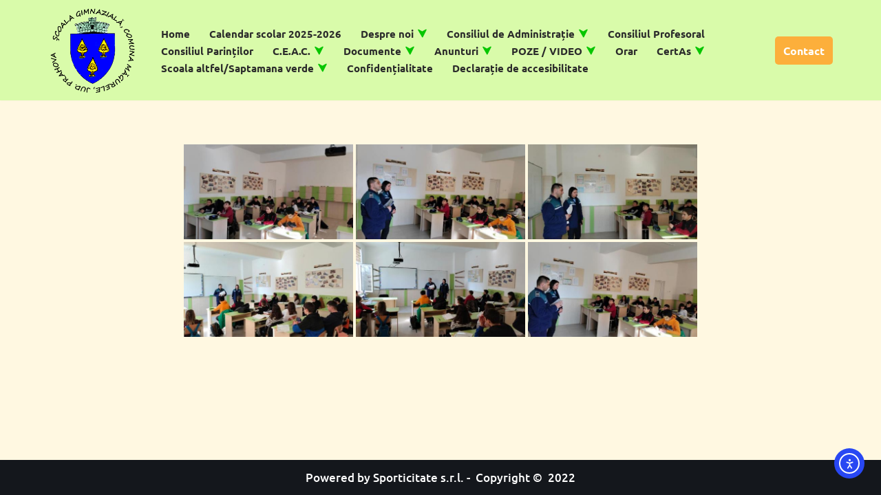

--- FILE ---
content_type: text/html; charset=UTF-8
request_url: https://www.scoala-magurele.ro/bwg_gallery/ziua-internationala-a-non-violentei/
body_size: 146995
content:
<!DOCTYPE html>
<html lang="ro-RO">
<head>
<meta charset="UTF-8">
<meta name="viewport" content="width=device-width, initial-scale=1, minimum-scale=1">
<link rel="profile" href="https://gmpg.org/xfn/11">
<title>Ziua internațională a non-violenței &#8211; Școală Gimnazială Măgurele</title>
<meta name='robots' content='max-image-preview:large' />
<link rel='dns-prefetch' href='//www.scoala-magurele.ro' />
<link rel='dns-prefetch' href='//cdn.elementor.com' />
<link rel='dns-prefetch' href='//fonts.googleapis.com' />
<link href='https://fonts.gstatic.com' crossorigin rel='preconnect' />
<link rel="alternate" type="application/rss+xml" title="Școală Gimnazială Măgurele &raquo; Flux" href="https://www.scoala-magurele.ro/feed/" />
<script>
window._wpemojiSettings = {"baseUrl":"https:\/\/s.w.org\/images\/core\/emoji\/15.0.3\/72x72\/","ext":".png","svgUrl":"https:\/\/s.w.org\/images\/core\/emoji\/15.0.3\/svg\/","svgExt":".svg","source":{"concatemoji":"https:\/\/www.scoala-magurele.ro\/wp-includes\/js\/wp-emoji-release.min.js?ver=b522e6a2a119761028f94f9d5887a20f"}};
/*! This file is auto-generated */
!function(i,n){var o,s,e;function c(e){try{var t={supportTests:e,timestamp:(new Date).valueOf()};sessionStorage.setItem(o,JSON.stringify(t))}catch(e){}}function p(e,t,n){e.clearRect(0,0,e.canvas.width,e.canvas.height),e.fillText(t,0,0);var t=new Uint32Array(e.getImageData(0,0,e.canvas.width,e.canvas.height).data),r=(e.clearRect(0,0,e.canvas.width,e.canvas.height),e.fillText(n,0,0),new Uint32Array(e.getImageData(0,0,e.canvas.width,e.canvas.height).data));return t.every(function(e,t){return e===r[t]})}function u(e,t,n){switch(t){case"flag":return n(e,"\ud83c\udff3\ufe0f\u200d\u26a7\ufe0f","\ud83c\udff3\ufe0f\u200b\u26a7\ufe0f")?!1:!n(e,"\ud83c\uddfa\ud83c\uddf3","\ud83c\uddfa\u200b\ud83c\uddf3")&&!n(e,"\ud83c\udff4\udb40\udc67\udb40\udc62\udb40\udc65\udb40\udc6e\udb40\udc67\udb40\udc7f","\ud83c\udff4\u200b\udb40\udc67\u200b\udb40\udc62\u200b\udb40\udc65\u200b\udb40\udc6e\u200b\udb40\udc67\u200b\udb40\udc7f");case"emoji":return!n(e,"\ud83d\udc26\u200d\u2b1b","\ud83d\udc26\u200b\u2b1b")}return!1}function f(e,t,n){var r="undefined"!=typeof WorkerGlobalScope&&self instanceof WorkerGlobalScope?new OffscreenCanvas(300,150):i.createElement("canvas"),a=r.getContext("2d",{willReadFrequently:!0}),o=(a.textBaseline="top",a.font="600 32px Arial",{});return e.forEach(function(e){o[e]=t(a,e,n)}),o}function t(e){var t=i.createElement("script");t.src=e,t.defer=!0,i.head.appendChild(t)}"undefined"!=typeof Promise&&(o="wpEmojiSettingsSupports",s=["flag","emoji"],n.supports={everything:!0,everythingExceptFlag:!0},e=new Promise(function(e){i.addEventListener("DOMContentLoaded",e,{once:!0})}),new Promise(function(t){var n=function(){try{var e=JSON.parse(sessionStorage.getItem(o));if("object"==typeof e&&"number"==typeof e.timestamp&&(new Date).valueOf()<e.timestamp+604800&&"object"==typeof e.supportTests)return e.supportTests}catch(e){}return null}();if(!n){if("undefined"!=typeof Worker&&"undefined"!=typeof OffscreenCanvas&&"undefined"!=typeof URL&&URL.createObjectURL&&"undefined"!=typeof Blob)try{var e="postMessage("+f.toString()+"("+[JSON.stringify(s),u.toString(),p.toString()].join(",")+"));",r=new Blob([e],{type:"text/javascript"}),a=new Worker(URL.createObjectURL(r),{name:"wpTestEmojiSupports"});return void(a.onmessage=function(e){c(n=e.data),a.terminate(),t(n)})}catch(e){}c(n=f(s,u,p))}t(n)}).then(function(e){for(var t in e)n.supports[t]=e[t],n.supports.everything=n.supports.everything&&n.supports[t],"flag"!==t&&(n.supports.everythingExceptFlag=n.supports.everythingExceptFlag&&n.supports[t]);n.supports.everythingExceptFlag=n.supports.everythingExceptFlag&&!n.supports.flag,n.DOMReady=!1,n.readyCallback=function(){n.DOMReady=!0}}).then(function(){return e}).then(function(){var e;n.supports.everything||(n.readyCallback(),(e=n.source||{}).concatemoji?t(e.concatemoji):e.wpemoji&&e.twemoji&&(t(e.twemoji),t(e.wpemoji)))}))}((window,document),window._wpemojiSettings);
</script>
<link rel='stylesheet' id='twb-open-sans-css' href='https://fonts.googleapis.com/css?family=Open+Sans%3A300%2C400%2C500%2C600%2C700%2C800&#038;display=swap&#038;ver=6.6.2' media='all' />
<link rel='stylesheet' id='twbbwg-global-css' href='//www.scoala-magurele.ro/wp-content/cache/wpfc-minified/dgovf9xc/4any9.css' media='all' />
<style id='wp-emoji-styles-inline-css'>
img.wp-smiley, img.emoji {
display: inline !important;
border: none !important;
box-shadow: none !important;
height: 1em !important;
width: 1em !important;
margin: 0 0.07em !important;
vertical-align: -0.1em !important;
background: none !important;
padding: 0 !important;
}
</style>
<link rel='stylesheet' id='f1rehead-slideshow-block-css' href='//www.scoala-magurele.ro/wp-content/plugins/slideshow-se/block/style-index.css?ver=1725347809' media='all' />
<link rel='stylesheet' id='awsm-ead-public-css' href='//www.scoala-magurele.ro/wp-content/cache/wpfc-minified/fjcxj15/4any9.css' media='all' />
<link rel='stylesheet' id='bwg_fonts-css' href='//www.scoala-magurele.ro/wp-content/cache/wpfc-minified/6ncycvhq/4any9.css' media='all' />
<link rel='stylesheet' id='sumoselect-css' href='//www.scoala-magurele.ro/wp-content/cache/wpfc-minified/6nebm15g/4any9.css' media='all' />
<link rel='stylesheet' id='mCustomScrollbar-css' href='//www.scoala-magurele.ro/wp-content/cache/wpfc-minified/1fyc2xkd/4any9.css' media='all' />
<link rel='stylesheet' id='bwg_googlefonts-css' href='https://fonts.googleapis.com/css?family=Ubuntu&#038;subset=greek,latin,greek-ext,vietnamese,cyrillic-ext,latin-ext,cyrillic' media='all' />
<link rel='stylesheet' id='bwg_frontend-css' href='//www.scoala-magurele.ro/wp-content/cache/wpfc-minified/7nvhciuc/4any9.css' media='all' />
<link rel='stylesheet' id='ea11y-widget-fonts-css' href='//www.scoala-magurele.ro/wp-content/cache/wpfc-minified/7jy0r5xk/4any9.css' media='all' />
<link rel='stylesheet' id='ea11y-skip-link-css' href='//www.scoala-magurele.ro/wp-content/cache/wpfc-minified/dg0bo485/4any9.css' media='all' />
<link rel='stylesheet' id='neve-style-css' href='//www.scoala-magurele.ro/wp-content/cache/wpfc-minified/dianlkpr/4any9.css' media='all' />
<style id='neve-style-inline-css'>
.nv-meta-list li.meta:not(:last-child):after { content:"/" }.nv-meta-list .no-mobile{
display:none;
}.nv-meta-list li.last::after{
content: ""!important;
}@media (min-width: 769px) {
.nv-meta-list .no-mobile {
display: inline-block;
}
.nv-meta-list li.last:not(:last-child)::after {
content: "/" !important;
}
}
.nav-ul .caret {color:var(--smiconcolor);}.nav-ul li .caret svg, .nav-ul li .caret img{width:var(--smiconsize, 0.5em);height:var(--smiconsize, 0.5em);}.nav-ul .sub-menu li {border-style: var(--itembstyle);}.nav-ul .sub-menu li:not(:last-child) {margin-bottom: var(--spacebetween );}
:root{ --container: 748px;--postwidth:100%; --primarybtnbg: var(--nv-primary-accent); --secondarybtnbg: rgba(0, 0, 0, 0); --primarybtnhoverbg: var(--nv-secondary-accent); --secondarybtnhoverbg: var(--nv-dark-bg); --primarybtncolor: #010101; --secondarybtncolor: var(--nv-dark-bg); --primarybtnhovercolor: #ffffff; --secondarybtnhovercolor: var(--nv-text-dark-bg);--primarybtnborderradius:0;--secondarybtnborderradius:0;--secondarybtnborderwidth:2px;--btnpadding:12px 24px;--primarybtnpadding:12px 24px;--secondarybtnpadding:calc(12px - 2px) calc(24px - 2px); --btnfs: 14px; --btnlineheight: 1.6em; --bodyfontfamily: Ubuntu; --bodyfontsize: 16px; --bodylineheight: 1.7em; --bodyletterspacing: 0px; --bodyfontweight: 500; --bodytexttransform: none; --headingsfontfamily: Ubuntu; --h1fontsize: 39px; --h1fontweight: 600; --h1lineheight: 1.2em; --h1letterspacing: 0px; --h1texttransform: none; --h2fontsize: 28px; --h2fontweight: 600; --h2lineheight: 1.3em; --h2letterspacing: 0px; --h2texttransform: none; --h3fontsize: 20px; --h3fontweight: 600; --h3lineheight: 1.3em; --h3letterspacing: 0px; --h3texttransform: none; --h4fontsize: 16px; --h4fontweight: 600; --h4lineheight: 1.3em; --h4letterspacing: 0px; --h4texttransform: none; --h5fontsize: 14px; --h5fontweight: 600; --h5lineheight: 1.3em; --h5letterspacing: 0px; --h5texttransform: none; --h6fontsize: 14px; --h6fontweight: 600; --h6lineheight: 1.3em; --h6letterspacing: 0px; --h6texttransform: none;--formfieldborderwidth:2px;--formfieldborderradius:0; --formfieldbgcolor: var(--nv-site-bg); --formfieldbordercolor: var(--nv-light-bg); --formfieldcolor: var(--nv-text-color);--formfieldpadding:10px 12px 10px 12px;; } .single-post-container .alignfull > [class*="__inner-container"], .single-post-container .alignwide > [class*="__inner-container"]{ max-width:718px } .nv-meta-list{ --avatarsize: 20px; } .single .nv-meta-list{ --avatarsize: 20px; } .blog .blog-entry-title, .archive .blog-entry-title{ --fontsize: 28px; } .single h1.entry-title{ --fontsize: 28px; } .neve-main{ --boxshadow:0 3px 6px -5px rgba(0, 0, 0, 0.1), 0 4px 8px rgba(0, 0, 0, 0.1); } .nv-is-boxed.nv-comments-wrap{ --padding:20px; } .nv-is-boxed.comment-respond{ --padding:20px; } .single:not(.single-product), .page{ --c-vspace:0 0 0 0;; } .global-styled{ --bgcolor: var(--nv-site-bg); } .header-top{ --rowbcolor: var(--nv-light-bg); --color: #ffffff; --bgcolor: #000000; } .header-main{ --rowbcolor: var(--nv-light-bg); --color: var(--nv-text-color); --bgcolor: #d9fbaa; } .header-bottom{ --rowbcolor: var(--nv-light-bg); --color: var(--nv-text-color); --bgcolor: #ffffff; } .header-menu-sidebar-bg{ --justify: flex-start; --textalign: left;--flexg: 1;--wrapdropdownwidth: auto; --color: var(--nv-text-color); --bgcolor: var(--nv-site-bg); } .header-menu-sidebar{ width: 360px; } .builder-item--logo{ --maxwidth: 80px; --fs: 24px;--padding:10px 0;--margin:0; --textalign: left;--justify: flex-start; } .builder-item--nav-icon,.header-menu-sidebar .close-sidebar-panel .navbar-toggle{ --borderradius:0;--borderwidth:1px; } .builder-item--nav-icon{ --label-margin:0 5px 0 0;;--padding:10px 15px;--margin:0; } .builder-item--primary-menu{ --color: var(--nv-text-color); --hovercolor: #ffd600; --hovertextcolor: var(--nv-text-color); --activecolor: #06a700; --spacing: 20px; --height: 25px; --smiconcolor: #07c600;--padding:0;--margin:0; --fontfamily: Verdana,Geneva,sans-serif; --fontsize: 1em; --lineheight: 1.6em; --letterspacing: 0px; --fontweight: 600; --texttransform: none; --iconsize: 1em; } .builder-item--primary-menu .sub-menu{ --spacebetween: 0px; --bstyle: none; --itembstyle: none; } .hfg-is-group.has-primary-menu .inherit-ff{ --inheritedff: Verdana, Geneva, sans-serif; --inheritedfw: 600; } .builder-item--button_base{ --primarybtnbg: var(--nv-primary-accent); --primarybtncolor: #fff; --primarybtnhoverbg: var(--nv-primary-accent); --primarybtnhovercolor: #fff;--primarybtnborderradius:5px;--primarybtnshadow:none;--primarybtnhovershadow:none;--padding:8px 12px;--margin:0; } .footer-top-inner .row{ grid-template-columns:1fr 1fr 1fr; --valign: flex-start; } .footer-top{ --rowbcolor: var(--nv-light-bg); --color: var(--nv-text-color); --bgcolor: #ffffff; } .footer-main-inner .row{ grid-template-columns:1fr 1fr 1fr; --valign: flex-start; } .footer-main{ --rowbcolor: var(--nv-light-bg); --color: var(--nv-text-color); --bgcolor: var(--nv-site-bg); } .footer-bottom-inner .row{ grid-template-columns:1fr 3fr 1fr; --valign: flex-start; } .footer-bottom{ --rowbcolor: var(--nv-light-bg); --color: var(--nv-text-dark-bg); --bgcolor: var(--nv-dark-bg); } .builder-item--footer_copyright{ --padding:0;--margin:0; --fontsize: 1em; --lineheight: 1.6; --letterspacing: 0px; --fontweight: 500; --texttransform: none; --iconsize: 1em; --textalign: left;--justify: flex-start; } .page_header-top{ --rowbcolor: var(--nv-light-bg); --color: var(--nv-text-color); --bgcolor: var(--nv-site-bg); } .page_header-bottom{ --rowbcolor: var(--nv-light-bg); --color: var(--nv-text-color); --bgcolor: var(--nv-site-bg); } .nv-index-posts{ --padding:; --alignment: center; --gridspacing: 30px; --borderradius: 21px;--cardboxshadow:0 0 8px 0 rgba(0,0,0,0.3); --cardbgcolor: #fbf9f9; --cardcolor: #000000; } .scroll-to-top{ --color: var(--nv-text-dark-bg);--padding:8px 10px; --borderradius: 3px; --bgcolor: var(--nv-primary-accent); --hovercolor: var(--nv-text-dark-bg); --hoverbgcolor: var(--nv-primary-accent);--size:16px; } @media(min-width: 576px){ :root{ --container: 992px;--postwidth:50%;--btnpadding:12px 24px;--primarybtnpadding:12px 24px;--secondarybtnpadding:calc(12px - 2px) calc(24px - 2px); --btnfs: 14px; --btnlineheight: 1.6em; --bodyfontsize: 16px; --bodylineheight: 1.7em; --bodyletterspacing: 0px; --h1fontsize: 55px; --h1lineheight: 1.3em; --h1letterspacing: 0px; --h2fontsize: 34px; --h2lineheight: 1.3em; --h2letterspacing: 0px; --h3fontsize: 20px; --h3lineheight: 1.3em; --h3letterspacing: 0px; --h4fontsize: 16px; --h4lineheight: 1.3em; --h4letterspacing: 0px; --h5fontsize: 14px; --h5lineheight: 1.3em; --h5letterspacing: 0px; --h6fontsize: 14px; --h6lineheight: 1.3em; --h6letterspacing: 0px; } .single-post-container .alignfull > [class*="__inner-container"], .single-post-container .alignwide > [class*="__inner-container"]{ max-width:962px } .nv-meta-list{ --avatarsize: 20px; } .single .nv-meta-list{ --avatarsize: 20px; } .blog .blog-entry-title, .archive .blog-entry-title{ --fontsize: 32px; } .single h1.entry-title{ --fontsize: 40px; } .nv-is-boxed.nv-comments-wrap{ --padding:30px; } .nv-is-boxed.comment-respond{ --padding:30px; } .single:not(.single-product), .page{ --c-vspace:0 0 0 0;; } .header-menu-sidebar-bg{ --justify: flex-start; --textalign: left;--flexg: 1;--wrapdropdownwidth: auto; } .header-menu-sidebar{ width: 360px; } .builder-item--logo{ --maxwidth: 90px; --fs: 24px;--padding:10px 0;--margin:0; --textalign: left;--justify: flex-start; } .builder-item--nav-icon{ --label-margin:0 5px 0 0;;--padding:10px 15px;--margin:0; } .builder-item--primary-menu{ --spacing: 20px; --height: 25px;--padding:0;--margin:0; --fontsize: 1em; --lineheight: 1.6em; --letterspacing: 0px; --iconsize: 1em; } .builder-item--primary-menu .sub-menu{ --spacebetween: 0px; } .builder-item--button_base{ --padding:8px 12px;--margin:0; } .builder-item--footer_copyright{ --padding:0;--margin:0; --fontsize: 1em; --lineheight: 1.6; --letterspacing: 0px; --iconsize: 1em; --textalign: left;--justify: flex-start; } .nv-index-posts{ --padding:; --gridspacing: 30px; } .scroll-to-top{ --padding:8px 10px;--size:16px; } }@media(min-width: 960px){ :root{ --container: 1170px;--postwidth:50%;--btnpadding:12px 24px;--primarybtnpadding:12px 24px;--secondarybtnpadding:calc(12px - 2px) calc(24px - 2px); --btnfs: 16px; --btnlineheight: 1.6em; --bodyfontsize: 17px; --bodylineheight: 1.7em; --bodyletterspacing: 0px; --h1fontsize: 70px; --h1lineheight: 1.3em; --h1letterspacing: 0px; --h2fontsize: 46px; --h2lineheight: 1.3em; --h2letterspacing: 0px; --h3fontsize: 24px; --h3lineheight: 1.3em; --h3letterspacing: 0px; --h4fontsize: 20px; --h4lineheight: 1.3em; --h4letterspacing: 0px; --h5fontsize: 16px; --h5lineheight: 1.3em; --h5letterspacing: 0px; --h6fontsize: 16px; --h6lineheight: 1.3em; --h6letterspacing: 0px; } body:not(.single):not(.archive):not(.blog):not(.search):not(.error404) .neve-main > .container .col, body.post-type-archive-course .neve-main > .container .col, body.post-type-archive-llms_membership .neve-main > .container .col{ max-width: 100%; } body:not(.single):not(.archive):not(.blog):not(.search):not(.error404) .nv-sidebar-wrap, body.post-type-archive-course .nv-sidebar-wrap, body.post-type-archive-llms_membership .nv-sidebar-wrap{ max-width: 0%; } .neve-main > .archive-container .nv-index-posts.col{ max-width: 100%; } .neve-main > .archive-container .nv-sidebar-wrap{ max-width: 0%; } .neve-main > .single-post-container .nv-single-post-wrap.col{ max-width: 70%; } .single-post-container .alignfull > [class*="__inner-container"], .single-post-container .alignwide > [class*="__inner-container"]{ max-width:789px } .container-fluid.single-post-container .alignfull > [class*="__inner-container"], .container-fluid.single-post-container .alignwide > [class*="__inner-container"]{ max-width:calc(70% + 15px) } .neve-main > .single-post-container .nv-sidebar-wrap{ max-width: 30%; } .nv-meta-list{ --avatarsize: 20px; } .single .nv-meta-list{ --avatarsize: 20px; } .blog .blog-entry-title, .archive .blog-entry-title{ --fontsize: 32px; } .single h1.entry-title{ --fontsize: 65px; } .nv-is-boxed.nv-comments-wrap{ --padding:40px; } .nv-is-boxed.comment-respond{ --padding:40px; } .single:not(.single-product), .page{ --c-vspace:0 0 0 0;; } .header-menu-sidebar-bg{ --justify: flex-start; --textalign: left;--flexg: 1;--wrapdropdownwidth: auto; } .header-menu-sidebar{ width: 360px; } .builder-item--logo{ --maxwidth: 130px; --fs: 24px;--padding:0;--margin:0; --textalign: center;--justify: center; } .builder-item--nav-icon{ --label-margin:0 5px 0 0;;--padding:10px 15px;--margin:0; } .builder-item--primary-menu{ --spacing: 20px; --height: 25px; --smiconsize: 15px;--padding:0;--margin:0; --fontsize: 0.9em; --lineheight: 1.6em; --letterspacing: 0px; --iconsize: 0.9em; } .builder-item--primary-menu .sub-menu{ --spacebetween: 0px; } .builder-item--button_base{ --padding:8px 12px;--margin:0; } .builder-item--footer_copyright{ --padding:0;--margin:0; --fontsize: 1em; --lineheight: 1.6; --letterspacing: 0px; --iconsize: 1em; --textalign: center;--justify: center; } .nv-index-posts{ --padding:; --gridspacing: 29px; } .scroll-to-top{ --padding:8px 10px;--size:16px; } }#menu-item-21>.sub-menu{--gridcols:1fr 1fr 1fr}#menu-item-21>.sub-menu>li:nth-child(3n){border:0!important;}#menu-item-1195>.sub-menu{--gridcols:1fr 1fr 1fr}#menu-item-1195>.sub-menu>li:nth-child(3n){border:0!important;}#menu-item-216>.sub-menu{--gridcols:1fr 1fr 1fr}#menu-item-216>.sub-menu>li:nth-child(3n){border:0!important;}#menu-item-214>.sub-menu{--gridcols:1fr 1fr 1fr}#menu-item-214>.sub-menu>li:nth-child(3n){border:0!important;}#menu-item-688>.sub-menu{--gridcols:1fr 1fr 1fr}#menu-item-688>.sub-menu>li:nth-child(3n){border:0!important;}#menu-item-665>.sub-menu{--gridcols:1fr 1fr 1fr}#menu-item-665>.sub-menu>li:nth-child(3n){border:0!important;}#menu-item-2488>.sub-menu{--gridcols:1fr 1fr 1fr}#menu-item-2488>.sub-menu>li:nth-child(3n){border:0!important;}#menu-item-298>.sub-menu{--gridcols:1fr 1fr 1fr}#menu-item-298>.sub-menu>li:nth-child(3n){border:0!important;}#menu-item-2334>.sub-menu{--gridcols:1fr 1fr 1fr}#menu-item-2334>.sub-menu>li:nth-child(3n){border:0!important;}#menu-item-1741>.sub-menu{--gridcols:1fr 1fr 1fr}#menu-item-1741>.sub-menu>li:nth-child(3n){border:0!important;}#menu-item-2393>.sub-menu{--gridcols:1fr 1fr 1fr}#menu-item-2393>.sub-menu>li:nth-child(3n){border:0!important;}#menu-item-2692>.sub-menu{--gridcols:1fr 1fr 1fr}#menu-item-2692>.sub-menu>li:nth-child(3n){border:0!important;}#menu-item-2803>.sub-menu{--gridcols:1fr 1fr 1fr}#menu-item-2803>.sub-menu>li:nth-child(3n){border:0!important;}#menu-item-901>.sub-menu{--gridcols:1fr 1fr 1fr}#menu-item-901>.sub-menu>li:nth-child(3n){border:0!important;}#menu-item-2698>.sub-menu{--gridcols:1fr 1fr 1fr}#menu-item-2698>.sub-menu>li:nth-child(3n){border:0!important;}.nv-content-wrap .elementor a:not(.button):not(.wp-block-file__button){ text-decoration: none; }.scroll-to-top {right: 20px; border: none; position: fixed; bottom: 30px; display: none; opacity: 0; visibility: hidden; transition: opacity 0.3s ease-in-out, visibility 0.3s ease-in-out; align-items: center; justify-content: center; z-index: 999; } @supports (-webkit-overflow-scrolling: touch) { .scroll-to-top { bottom: 74px; } } .scroll-to-top.image { background-position: center; } .scroll-to-top .scroll-to-top-image { width: 100%; height: 100%; } .scroll-to-top .scroll-to-top-label { margin: 0; padding: 5px; } .scroll-to-top:hover { text-decoration: none; } .scroll-to-top.scroll-to-top-left {left: 20px; right: unset;} .scroll-to-top.scroll-show-mobile { display: flex; } @media (min-width: 960px) { .scroll-to-top { display: flex; } }.scroll-to-top { color: var(--color); padding: var(--padding); border-radius: var(--borderradius); background: var(--bgcolor); } .scroll-to-top:hover, .scroll-to-top:focus { color: var(--hovercolor); background: var(--hoverbgcolor); } .scroll-to-top-icon, .scroll-to-top.image .scroll-to-top-image { width: var(--size); height: var(--size); } .scroll-to-top-image { background-image: var(--bgimage); background-size: cover; }:root{--nv-primary-accent:#fcaf3b;--nv-secondary-accent:#ab641d;--nv-site-bg:#ffffff;--nv-light-bg:#ededed;--nv-dark-bg:#14171c;--nv-text-color:#2b2b2b;--nv-text-dark-bg:#ffffff;--nv-c-1:#77b978;--nv-c-2:#f37262;--nv-fallback-ff:Arial, Helvetica, sans-serif;}
:root{--e-global-color-nvprimaryaccent:#fcaf3b;--e-global-color-nvsecondaryaccent:#ab641d;--e-global-color-nvsitebg:#ffffff;--e-global-color-nvlightbg:#ededed;--e-global-color-nvdarkbg:#14171c;--e-global-color-nvtextcolor:#2b2b2b;--e-global-color-nvtextdarkbg:#ffffff;--e-global-color-nvc1:#77b978;--e-global-color-nvc2:#f37262;}
</style>
<link rel='stylesheet' id='neve-blog-pro-css' href='//www.scoala-magurele.ro/wp-content/cache/wpfc-minified/6oi6evmp/4any9.css' media='all' />
<link rel='stylesheet' id='forget-about-shortcode-buttons-css' href='//www.scoala-magurele.ro/wp-content/cache/wpfc-minified/kcc4k4pu/4any9.css' media='all' />
<link rel='stylesheet' id='neve-google-font-ubuntu-css' href='//fonts.googleapis.com/css?family=Ubuntu%3A400%2C500%2C600&#038;display=swap&#038;subset=latin-ext&#038;ver=3.8.3' media='all' />
<link rel='stylesheet' id='hfg_module-css' href='//www.scoala-magurele.ro/wp-content/cache/wpfc-minified/f6dfeppx/4any9.css' media='all' />
<script src='//www.scoala-magurele.ro/wp-content/cache/wpfc-minified/d30r6aei/4any9.js' type="text/javascript"></script>
<!-- <script src="https://www.scoala-magurele.ro/wp-includes/js/jquery/jquery.min.js?ver=3.7.1" id="jquery-core-js"></script> -->
<!-- <script src="https://www.scoala-magurele.ro/wp-includes/js/jquery/jquery-migrate.min.js?ver=3.4.1" id="jquery-migrate-js"></script> -->
<!-- <script src="https://www.scoala-magurele.ro/wp-content/plugins/photo-gallery/booster/assets/js/circle-progress.js?ver=1.2.2" id="twbbwg-circle-js"></script> -->
<script id="twbbwg-global-js-extra">
var twb = {"nonce":"779f26b24d","ajax_url":"https:\/\/www.scoala-magurele.ro\/wp-admin\/admin-ajax.php","plugin_url":"https:\/\/www.scoala-magurele.ro\/wp-content\/plugins\/photo-gallery\/booster","href":"https:\/\/www.scoala-magurele.ro\/wp-admin\/admin.php?page=twbbwg_photo-gallery"};
var twb = {"nonce":"779f26b24d","ajax_url":"https:\/\/www.scoala-magurele.ro\/wp-admin\/admin-ajax.php","plugin_url":"https:\/\/www.scoala-magurele.ro\/wp-content\/plugins\/photo-gallery\/booster","href":"https:\/\/www.scoala-magurele.ro\/wp-admin\/admin.php?page=twbbwg_photo-gallery"};
</script>
<script src='//www.scoala-magurele.ro/wp-content/cache/wpfc-minified/md0npvro/4any9.js' type="text/javascript"></script>
<!-- <script src="https://www.scoala-magurele.ro/wp-content/plugins/photo-gallery/booster/assets/js/global.js?ver=1.0.0" id="twbbwg-global-js"></script> -->
<!-- <script src="https://www.scoala-magurele.ro/wp-content/plugins/photo-gallery/js/jquery.sumoselect.min.js?ver=3.4.6" id="sumoselect-js"></script> -->
<!-- <script src="https://www.scoala-magurele.ro/wp-content/plugins/photo-gallery/js/tocca.min.js?ver=2.0.9" id="bwg_mobile-js"></script> -->
<!-- <script src="https://www.scoala-magurele.ro/wp-content/plugins/photo-gallery/js/jquery.mCustomScrollbar.concat.min.js?ver=3.1.5" id="mCustomScrollbar-js"></script> -->
<!-- <script src="https://www.scoala-magurele.ro/wp-content/plugins/photo-gallery/js/jquery.fullscreen.min.js?ver=0.6.0" id="jquery-fullscreen-js"></script> -->
<script id="bwg_frontend-js-extra">
var bwg_objectsL10n = {"bwg_field_required":"field is required.","bwg_mail_validation":"Aceasta nu este o adres\u0103 de email valid\u0103.","bwg_search_result":"Nu exista imagini care se potrivesc dvs. de c\u0103utare.","bwg_select_tag":"Select Tag","bwg_order_by":"Order By","bwg_search":"C\u0103utare","bwg_show_ecommerce":"Show Ecommerce","bwg_hide_ecommerce":"Hide Ecommerce","bwg_show_comments":"Afi\u0219eaz\u0103 comentarii","bwg_hide_comments":" Ascunde comentarii","bwg_restore":"Restaurare","bwg_maximize":"Maximiza","bwg_fullscreen":"Fullscreen","bwg_exit_fullscreen":"Ie\u0219i\u021bi pe tot ecranul","bwg_search_tag":"SEARCH...","bwg_tag_no_match":"No tags found","bwg_all_tags_selected":"All tags selected","bwg_tags_selected":"tags selected","play":"Juca","pause":"Pauz\u0103","is_pro":"","bwg_play":"Juca","bwg_pause":"Pauz\u0103","bwg_hide_info":"Ascunde detaliile","bwg_show_info":"Arat\u0103-info","bwg_hide_rating":"Ascunde evaluare","bwg_show_rating":"Arat\u0103-evaluare","ok":"Ok","cancel":"Cancel","select_all":"Select all","lazy_load":"0","lazy_loader":"https:\/\/www.scoala-magurele.ro\/wp-content\/plugins\/photo-gallery\/images\/ajax_loader.png","front_ajax":"0","bwg_tag_see_all":"see all tags","bwg_tag_see_less":"see less tags"};
</script>
<script src='//www.scoala-magurele.ro/wp-content/cache/wpfc-minified/6ju7vmca/4any9.js' type="text/javascript"></script>
<!-- <script src="https://www.scoala-magurele.ro/wp-content/plugins/photo-gallery/js/scripts.min.js?ver=1.8.35" id="bwg_frontend-js"></script> -->
<link rel="https://api.w.org/" href="https://www.scoala-magurele.ro/wp-json/" /><link rel="canonical" href="https://www.scoala-magurele.ro/bwg_gallery/ziua-internationala-a-non-violentei/" />
<link rel="alternate" title="oEmbed (JSON)" type="application/json+oembed" href="https://www.scoala-magurele.ro/wp-json/oembed/1.0/embed?url=https%3A%2F%2Fwww.scoala-magurele.ro%2Fbwg_gallery%2Fziua-internationala-a-non-violentei%2F" />
<link rel="alternate" title="oEmbed (XML)" type="text/xml+oembed" href="https://www.scoala-magurele.ro/wp-json/oembed/1.0/embed?url=https%3A%2F%2Fwww.scoala-magurele.ro%2Fbwg_gallery%2Fziua-internationala-a-non-violentei%2F&#038;format=xml" />
<link rel="preconnect" href="https://fonts.googleapis.com">
<link rel="preconnect" href="https://fonts.gstatic.com">
<link href='https://fonts.googleapis.com/css2?display=swap&family=Ubuntu:wght@500' rel='stylesheet'><meta name="generator" content="Elementor 3.25.3; features: additional_custom_breakpoints, e_optimized_control_loading; settings: css_print_method-external, google_font-enabled, font_display-auto">
<style>
.e-con.e-parent:nth-of-type(n+4):not(.e-lazyloaded):not(.e-no-lazyload),
.e-con.e-parent:nth-of-type(n+4):not(.e-lazyloaded):not(.e-no-lazyload) * {
background-image: none !important;
}
@media screen and (max-height: 1024px) {
.e-con.e-parent:nth-of-type(n+3):not(.e-lazyloaded):not(.e-no-lazyload),
.e-con.e-parent:nth-of-type(n+3):not(.e-lazyloaded):not(.e-no-lazyload) * {
background-image: none !important;
}
}
@media screen and (max-height: 640px) {
.e-con.e-parent:nth-of-type(n+2):not(.e-lazyloaded):not(.e-no-lazyload),
.e-con.e-parent:nth-of-type(n+2):not(.e-lazyloaded):not(.e-no-lazyload) * {
background-image: none !important;
}
}
</style>
<link rel="icon" href="https://www.scoala-magurele.ro/wp-content/uploads/2022/11/cropped-logo-512-w-32x32.png" sizes="32x32" />
<link rel="icon" href="https://www.scoala-magurele.ro/wp-content/uploads/2022/11/cropped-logo-512-w-192x192.png" sizes="192x192" />
<link rel="apple-touch-icon" href="https://www.scoala-magurele.ro/wp-content/uploads/2022/11/cropped-logo-512-w-180x180.png" />
<meta name="msapplication-TileImage" content="https://www.scoala-magurele.ro/wp-content/uploads/2022/11/cropped-logo-512-w-270x270.png" />
<style id="wp-custom-css">
body {
background-color: #fff8e1;
}
.nv-meta-list, .entry-title  {display:none}
@font-face {
font-family: 'NotoSans';
src: url("/fonts/NotoSans-Regular.ttf") format("woff2"),
url("/fonts/NotoSans-Regular.ttf") format("ttf");
font-weight: normal;
font-style: normal;
}
</style>
<style id="egf-frontend-styles" type="text/css">
p {font-family: 'Ubuntu', sans-serif;font-style: normal;font-weight: 500;text-decoration: none;text-transform: none;} h1 {font-family: 'Ubuntu', sans-serif;font-style: normal;font-weight: 500;text-decoration: none;text-transform: none;} h2 {font-family: 'Ubuntu', sans-serif;font-style: normal;font-weight: 500;text-decoration: none;text-transform: none;} h3 {font-family: 'Ubuntu', sans-serif;font-style: normal;font-weight: 500;text-decoration: none;text-transform: none;} h4 {font-family: 'Ubuntu', sans-serif;font-style: normal;font-weight: 500;} h5 {font-family: 'Ubuntu', sans-serif;font-style: normal;font-weight: 500;text-decoration: none;text-transform: none;} h6 {font-family: 'Ubuntu', sans-serif;font-style: normal;font-weight: 500;text-decoration: none;text-transform: none;} 	</style>
<!-- Fonts Plugin CSS - https://fontsplugin.com/ -->
<style>
/* Cached: November 25, 2025 at 5:33pm */
/* cyrillic-ext */
@font-face {
font-family: 'Ubuntu';
font-style: italic;
font-weight: 300;
font-display: swap;
src: url(https://fonts.gstatic.com/s/ubuntu/v21/4iCp6KVjbNBYlgoKejZftVyCN4Ffgg.woff2) format('woff2');
unicode-range: U+0460-052F, U+1C80-1C8A, U+20B4, U+2DE0-2DFF, U+A640-A69F, U+FE2E-FE2F;
}
/* cyrillic */
@font-face {
font-family: 'Ubuntu';
font-style: italic;
font-weight: 300;
font-display: swap;
src: url(https://fonts.gstatic.com/s/ubuntu/v21/4iCp6KVjbNBYlgoKejZftVyLN4Ffgg.woff2) format('woff2');
unicode-range: U+0301, U+0400-045F, U+0490-0491, U+04B0-04B1, U+2116;
}
/* greek-ext */
@font-face {
font-family: 'Ubuntu';
font-style: italic;
font-weight: 300;
font-display: swap;
src: url(https://fonts.gstatic.com/s/ubuntu/v21/4iCp6KVjbNBYlgoKejZftVyDN4Ffgg.woff2) format('woff2');
unicode-range: U+1F00-1FFF;
}
/* greek */
@font-face {
font-family: 'Ubuntu';
font-style: italic;
font-weight: 300;
font-display: swap;
src: url(https://fonts.gstatic.com/s/ubuntu/v21/4iCp6KVjbNBYlgoKejZftVyMN4Ffgg.woff2) format('woff2');
unicode-range: U+0370-0377, U+037A-037F, U+0384-038A, U+038C, U+038E-03A1, U+03A3-03FF;
}
/* latin-ext */
@font-face {
font-family: 'Ubuntu';
font-style: italic;
font-weight: 300;
font-display: swap;
src: url(https://fonts.gstatic.com/s/ubuntu/v21/4iCp6KVjbNBYlgoKejZftVyBN4Ffgg.woff2) format('woff2');
unicode-range: U+0100-02BA, U+02BD-02C5, U+02C7-02CC, U+02CE-02D7, U+02DD-02FF, U+0304, U+0308, U+0329, U+1D00-1DBF, U+1E00-1E9F, U+1EF2-1EFF, U+2020, U+20A0-20AB, U+20AD-20C0, U+2113, U+2C60-2C7F, U+A720-A7FF;
}
/* latin */
@font-face {
font-family: 'Ubuntu';
font-style: italic;
font-weight: 300;
font-display: swap;
src: url(https://fonts.gstatic.com/s/ubuntu/v21/4iCp6KVjbNBYlgoKejZftVyPN4E.woff2) format('woff2');
unicode-range: U+0000-00FF, U+0131, U+0152-0153, U+02BB-02BC, U+02C6, U+02DA, U+02DC, U+0304, U+0308, U+0329, U+2000-206F, U+20AC, U+2122, U+2191, U+2193, U+2212, U+2215, U+FEFF, U+FFFD;
}
/* cyrillic-ext */
@font-face {
font-family: 'Ubuntu';
font-style: italic;
font-weight: 400;
font-display: swap;
src: url(https://fonts.gstatic.com/s/ubuntu/v21/4iCu6KVjbNBYlgoKej75l0mwFg.woff2) format('woff2');
unicode-range: U+0460-052F, U+1C80-1C8A, U+20B4, U+2DE0-2DFF, U+A640-A69F, U+FE2E-FE2F;
}
/* cyrillic */
@font-face {
font-family: 'Ubuntu';
font-style: italic;
font-weight: 400;
font-display: swap;
src: url(https://fonts.gstatic.com/s/ubuntu/v21/4iCu6KVjbNBYlgoKej7wl0mwFg.woff2) format('woff2');
unicode-range: U+0301, U+0400-045F, U+0490-0491, U+04B0-04B1, U+2116;
}
/* greek-ext */
@font-face {
font-family: 'Ubuntu';
font-style: italic;
font-weight: 400;
font-display: swap;
src: url(https://fonts.gstatic.com/s/ubuntu/v21/4iCu6KVjbNBYlgoKej74l0mwFg.woff2) format('woff2');
unicode-range: U+1F00-1FFF;
}
/* greek */
@font-face {
font-family: 'Ubuntu';
font-style: italic;
font-weight: 400;
font-display: swap;
src: url(https://fonts.gstatic.com/s/ubuntu/v21/4iCu6KVjbNBYlgoKej73l0mwFg.woff2) format('woff2');
unicode-range: U+0370-0377, U+037A-037F, U+0384-038A, U+038C, U+038E-03A1, U+03A3-03FF;
}
/* latin-ext */
@font-face {
font-family: 'Ubuntu';
font-style: italic;
font-weight: 400;
font-display: swap;
src: url(https://fonts.gstatic.com/s/ubuntu/v21/4iCu6KVjbNBYlgoKej76l0mwFg.woff2) format('woff2');
unicode-range: U+0100-02BA, U+02BD-02C5, U+02C7-02CC, U+02CE-02D7, U+02DD-02FF, U+0304, U+0308, U+0329, U+1D00-1DBF, U+1E00-1E9F, U+1EF2-1EFF, U+2020, U+20A0-20AB, U+20AD-20C0, U+2113, U+2C60-2C7F, U+A720-A7FF;
}
/* latin */
@font-face {
font-family: 'Ubuntu';
font-style: italic;
font-weight: 400;
font-display: swap;
src: url(https://fonts.gstatic.com/s/ubuntu/v21/4iCu6KVjbNBYlgoKej70l0k.woff2) format('woff2');
unicode-range: U+0000-00FF, U+0131, U+0152-0153, U+02BB-02BC, U+02C6, U+02DA, U+02DC, U+0304, U+0308, U+0329, U+2000-206F, U+20AC, U+2122, U+2191, U+2193, U+2212, U+2215, U+FEFF, U+FFFD;
}
/* cyrillic-ext */
@font-face {
font-family: 'Ubuntu';
font-style: italic;
font-weight: 500;
font-display: swap;
src: url(https://fonts.gstatic.com/s/ubuntu/v21/4iCp6KVjbNBYlgoKejYHtFyCN4Ffgg.woff2) format('woff2');
unicode-range: U+0460-052F, U+1C80-1C8A, U+20B4, U+2DE0-2DFF, U+A640-A69F, U+FE2E-FE2F;
}
/* cyrillic */
@font-face {
font-family: 'Ubuntu';
font-style: italic;
font-weight: 500;
font-display: swap;
src: url(https://fonts.gstatic.com/s/ubuntu/v21/4iCp6KVjbNBYlgoKejYHtFyLN4Ffgg.woff2) format('woff2');
unicode-range: U+0301, U+0400-045F, U+0490-0491, U+04B0-04B1, U+2116;
}
/* greek-ext */
@font-face {
font-family: 'Ubuntu';
font-style: italic;
font-weight: 500;
font-display: swap;
src: url(https://fonts.gstatic.com/s/ubuntu/v21/4iCp6KVjbNBYlgoKejYHtFyDN4Ffgg.woff2) format('woff2');
unicode-range: U+1F00-1FFF;
}
/* greek */
@font-face {
font-family: 'Ubuntu';
font-style: italic;
font-weight: 500;
font-display: swap;
src: url(https://fonts.gstatic.com/s/ubuntu/v21/4iCp6KVjbNBYlgoKejYHtFyMN4Ffgg.woff2) format('woff2');
unicode-range: U+0370-0377, U+037A-037F, U+0384-038A, U+038C, U+038E-03A1, U+03A3-03FF;
}
/* latin-ext */
@font-face {
font-family: 'Ubuntu';
font-style: italic;
font-weight: 500;
font-display: swap;
src: url(https://fonts.gstatic.com/s/ubuntu/v21/4iCp6KVjbNBYlgoKejYHtFyBN4Ffgg.woff2) format('woff2');
unicode-range: U+0100-02BA, U+02BD-02C5, U+02C7-02CC, U+02CE-02D7, U+02DD-02FF, U+0304, U+0308, U+0329, U+1D00-1DBF, U+1E00-1E9F, U+1EF2-1EFF, U+2020, U+20A0-20AB, U+20AD-20C0, U+2113, U+2C60-2C7F, U+A720-A7FF;
}
/* latin */
@font-face {
font-family: 'Ubuntu';
font-style: italic;
font-weight: 500;
font-display: swap;
src: url(https://fonts.gstatic.com/s/ubuntu/v21/4iCp6KVjbNBYlgoKejYHtFyPN4E.woff2) format('woff2');
unicode-range: U+0000-00FF, U+0131, U+0152-0153, U+02BB-02BC, U+02C6, U+02DA, U+02DC, U+0304, U+0308, U+0329, U+2000-206F, U+20AC, U+2122, U+2191, U+2193, U+2212, U+2215, U+FEFF, U+FFFD;
}
/* cyrillic-ext */
@font-face {
font-family: 'Ubuntu';
font-style: italic;
font-weight: 700;
font-display: swap;
src: url(https://fonts.gstatic.com/s/ubuntu/v21/4iCp6KVjbNBYlgoKejZPslyCN4Ffgg.woff2) format('woff2');
unicode-range: U+0460-052F, U+1C80-1C8A, U+20B4, U+2DE0-2DFF, U+A640-A69F, U+FE2E-FE2F;
}
/* cyrillic */
@font-face {
font-family: 'Ubuntu';
font-style: italic;
font-weight: 700;
font-display: swap;
src: url(https://fonts.gstatic.com/s/ubuntu/v21/4iCp6KVjbNBYlgoKejZPslyLN4Ffgg.woff2) format('woff2');
unicode-range: U+0301, U+0400-045F, U+0490-0491, U+04B0-04B1, U+2116;
}
/* greek-ext */
@font-face {
font-family: 'Ubuntu';
font-style: italic;
font-weight: 700;
font-display: swap;
src: url(https://fonts.gstatic.com/s/ubuntu/v21/4iCp6KVjbNBYlgoKejZPslyDN4Ffgg.woff2) format('woff2');
unicode-range: U+1F00-1FFF;
}
/* greek */
@font-face {
font-family: 'Ubuntu';
font-style: italic;
font-weight: 700;
font-display: swap;
src: url(https://fonts.gstatic.com/s/ubuntu/v21/4iCp6KVjbNBYlgoKejZPslyMN4Ffgg.woff2) format('woff2');
unicode-range: U+0370-0377, U+037A-037F, U+0384-038A, U+038C, U+038E-03A1, U+03A3-03FF;
}
/* latin-ext */
@font-face {
font-family: 'Ubuntu';
font-style: italic;
font-weight: 700;
font-display: swap;
src: url(https://fonts.gstatic.com/s/ubuntu/v21/4iCp6KVjbNBYlgoKejZPslyBN4Ffgg.woff2) format('woff2');
unicode-range: U+0100-02BA, U+02BD-02C5, U+02C7-02CC, U+02CE-02D7, U+02DD-02FF, U+0304, U+0308, U+0329, U+1D00-1DBF, U+1E00-1E9F, U+1EF2-1EFF, U+2020, U+20A0-20AB, U+20AD-20C0, U+2113, U+2C60-2C7F, U+A720-A7FF;
}
/* latin */
@font-face {
font-family: 'Ubuntu';
font-style: italic;
font-weight: 700;
font-display: swap;
src: url(https://fonts.gstatic.com/s/ubuntu/v21/4iCp6KVjbNBYlgoKejZPslyPN4E.woff2) format('woff2');
unicode-range: U+0000-00FF, U+0131, U+0152-0153, U+02BB-02BC, U+02C6, U+02DA, U+02DC, U+0304, U+0308, U+0329, U+2000-206F, U+20AC, U+2122, U+2191, U+2193, U+2212, U+2215, U+FEFF, U+FFFD;
}
/* cyrillic-ext */
@font-face {
font-family: 'Ubuntu';
font-style: normal;
font-weight: 300;
font-display: swap;
src: url(https://fonts.gstatic.com/s/ubuntu/v21/4iCv6KVjbNBYlgoC1CzjvWyNL4U.woff2) format('woff2');
unicode-range: U+0460-052F, U+1C80-1C8A, U+20B4, U+2DE0-2DFF, U+A640-A69F, U+FE2E-FE2F;
}
/* cyrillic */
@font-face {
font-family: 'Ubuntu';
font-style: normal;
font-weight: 300;
font-display: swap;
src: url(https://fonts.gstatic.com/s/ubuntu/v21/4iCv6KVjbNBYlgoC1CzjtGyNL4U.woff2) format('woff2');
unicode-range: U+0301, U+0400-045F, U+0490-0491, U+04B0-04B1, U+2116;
}
/* greek-ext */
@font-face {
font-family: 'Ubuntu';
font-style: normal;
font-weight: 300;
font-display: swap;
src: url(https://fonts.gstatic.com/s/ubuntu/v21/4iCv6KVjbNBYlgoC1CzjvGyNL4U.woff2) format('woff2');
unicode-range: U+1F00-1FFF;
}
/* greek */
@font-face {
font-family: 'Ubuntu';
font-style: normal;
font-weight: 300;
font-display: swap;
src: url(https://fonts.gstatic.com/s/ubuntu/v21/4iCv6KVjbNBYlgoC1Czjs2yNL4U.woff2) format('woff2');
unicode-range: U+0370-0377, U+037A-037F, U+0384-038A, U+038C, U+038E-03A1, U+03A3-03FF;
}
/* latin-ext */
@font-face {
font-family: 'Ubuntu';
font-style: normal;
font-weight: 300;
font-display: swap;
src: url(https://fonts.gstatic.com/s/ubuntu/v21/4iCv6KVjbNBYlgoC1CzjvmyNL4U.woff2) format('woff2');
unicode-range: U+0100-02BA, U+02BD-02C5, U+02C7-02CC, U+02CE-02D7, U+02DD-02FF, U+0304, U+0308, U+0329, U+1D00-1DBF, U+1E00-1E9F, U+1EF2-1EFF, U+2020, U+20A0-20AB, U+20AD-20C0, U+2113, U+2C60-2C7F, U+A720-A7FF;
}
/* latin */
@font-face {
font-family: 'Ubuntu';
font-style: normal;
font-weight: 300;
font-display: swap;
src: url(https://fonts.gstatic.com/s/ubuntu/v21/4iCv6KVjbNBYlgoC1CzjsGyN.woff2) format('woff2');
unicode-range: U+0000-00FF, U+0131, U+0152-0153, U+02BB-02BC, U+02C6, U+02DA, U+02DC, U+0304, U+0308, U+0329, U+2000-206F, U+20AC, U+2122, U+2191, U+2193, U+2212, U+2215, U+FEFF, U+FFFD;
}
/* cyrillic-ext */
@font-face {
font-family: 'Ubuntu';
font-style: normal;
font-weight: 400;
font-display: swap;
src: url(https://fonts.gstatic.com/s/ubuntu/v21/4iCs6KVjbNBYlgoKcg72j00.woff2) format('woff2');
unicode-range: U+0460-052F, U+1C80-1C8A, U+20B4, U+2DE0-2DFF, U+A640-A69F, U+FE2E-FE2F;
}
/* cyrillic */
@font-face {
font-family: 'Ubuntu';
font-style: normal;
font-weight: 400;
font-display: swap;
src: url(https://fonts.gstatic.com/s/ubuntu/v21/4iCs6KVjbNBYlgoKew72j00.woff2) format('woff2');
unicode-range: U+0301, U+0400-045F, U+0490-0491, U+04B0-04B1, U+2116;
}
/* greek-ext */
@font-face {
font-family: 'Ubuntu';
font-style: normal;
font-weight: 400;
font-display: swap;
src: url(https://fonts.gstatic.com/s/ubuntu/v21/4iCs6KVjbNBYlgoKcw72j00.woff2) format('woff2');
unicode-range: U+1F00-1FFF;
}
/* greek */
@font-face {
font-family: 'Ubuntu';
font-style: normal;
font-weight: 400;
font-display: swap;
src: url(https://fonts.gstatic.com/s/ubuntu/v21/4iCs6KVjbNBYlgoKfA72j00.woff2) format('woff2');
unicode-range: U+0370-0377, U+037A-037F, U+0384-038A, U+038C, U+038E-03A1, U+03A3-03FF;
}
/* latin-ext */
@font-face {
font-family: 'Ubuntu';
font-style: normal;
font-weight: 400;
font-display: swap;
src: url(https://fonts.gstatic.com/s/ubuntu/v21/4iCs6KVjbNBYlgoKcQ72j00.woff2) format('woff2');
unicode-range: U+0100-02BA, U+02BD-02C5, U+02C7-02CC, U+02CE-02D7, U+02DD-02FF, U+0304, U+0308, U+0329, U+1D00-1DBF, U+1E00-1E9F, U+1EF2-1EFF, U+2020, U+20A0-20AB, U+20AD-20C0, U+2113, U+2C60-2C7F, U+A720-A7FF;
}
/* latin */
@font-face {
font-family: 'Ubuntu';
font-style: normal;
font-weight: 400;
font-display: swap;
src: url(https://fonts.gstatic.com/s/ubuntu/v21/4iCs6KVjbNBYlgoKfw72.woff2) format('woff2');
unicode-range: U+0000-00FF, U+0131, U+0152-0153, U+02BB-02BC, U+02C6, U+02DA, U+02DC, U+0304, U+0308, U+0329, U+2000-206F, U+20AC, U+2122, U+2191, U+2193, U+2212, U+2215, U+FEFF, U+FFFD;
}
/* cyrillic-ext */
@font-face {
font-family: 'Ubuntu';
font-style: normal;
font-weight: 500;
font-display: swap;
src: url(https://fonts.gstatic.com/s/ubuntu/v21/4iCv6KVjbNBYlgoCjC3jvWyNL4U.woff2) format('woff2');
unicode-range: U+0460-052F, U+1C80-1C8A, U+20B4, U+2DE0-2DFF, U+A640-A69F, U+FE2E-FE2F;
}
/* cyrillic */
@font-face {
font-family: 'Ubuntu';
font-style: normal;
font-weight: 500;
font-display: swap;
src: url(https://fonts.gstatic.com/s/ubuntu/v21/4iCv6KVjbNBYlgoCjC3jtGyNL4U.woff2) format('woff2');
unicode-range: U+0301, U+0400-045F, U+0490-0491, U+04B0-04B1, U+2116;
}
/* greek-ext */
@font-face {
font-family: 'Ubuntu';
font-style: normal;
font-weight: 500;
font-display: swap;
src: url(https://fonts.gstatic.com/s/ubuntu/v21/4iCv6KVjbNBYlgoCjC3jvGyNL4U.woff2) format('woff2');
unicode-range: U+1F00-1FFF;
}
/* greek */
@font-face {
font-family: 'Ubuntu';
font-style: normal;
font-weight: 500;
font-display: swap;
src: url(https://fonts.gstatic.com/s/ubuntu/v21/4iCv6KVjbNBYlgoCjC3js2yNL4U.woff2) format('woff2');
unicode-range: U+0370-0377, U+037A-037F, U+0384-038A, U+038C, U+038E-03A1, U+03A3-03FF;
}
/* latin-ext */
@font-face {
font-family: 'Ubuntu';
font-style: normal;
font-weight: 500;
font-display: swap;
src: url(https://fonts.gstatic.com/s/ubuntu/v21/4iCv6KVjbNBYlgoCjC3jvmyNL4U.woff2) format('woff2');
unicode-range: U+0100-02BA, U+02BD-02C5, U+02C7-02CC, U+02CE-02D7, U+02DD-02FF, U+0304, U+0308, U+0329, U+1D00-1DBF, U+1E00-1E9F, U+1EF2-1EFF, U+2020, U+20A0-20AB, U+20AD-20C0, U+2113, U+2C60-2C7F, U+A720-A7FF;
}
/* latin */
@font-face {
font-family: 'Ubuntu';
font-style: normal;
font-weight: 500;
font-display: swap;
src: url(https://fonts.gstatic.com/s/ubuntu/v21/4iCv6KVjbNBYlgoCjC3jsGyN.woff2) format('woff2');
unicode-range: U+0000-00FF, U+0131, U+0152-0153, U+02BB-02BC, U+02C6, U+02DA, U+02DC, U+0304, U+0308, U+0329, U+2000-206F, U+20AC, U+2122, U+2191, U+2193, U+2212, U+2215, U+FEFF, U+FFFD;
}
/* cyrillic-ext */
@font-face {
font-family: 'Ubuntu';
font-style: normal;
font-weight: 700;
font-display: swap;
src: url(https://fonts.gstatic.com/s/ubuntu/v21/4iCv6KVjbNBYlgoCxCvjvWyNL4U.woff2) format('woff2');
unicode-range: U+0460-052F, U+1C80-1C8A, U+20B4, U+2DE0-2DFF, U+A640-A69F, U+FE2E-FE2F;
}
/* cyrillic */
@font-face {
font-family: 'Ubuntu';
font-style: normal;
font-weight: 700;
font-display: swap;
src: url(https://fonts.gstatic.com/s/ubuntu/v21/4iCv6KVjbNBYlgoCxCvjtGyNL4U.woff2) format('woff2');
unicode-range: U+0301, U+0400-045F, U+0490-0491, U+04B0-04B1, U+2116;
}
/* greek-ext */
@font-face {
font-family: 'Ubuntu';
font-style: normal;
font-weight: 700;
font-display: swap;
src: url(https://fonts.gstatic.com/s/ubuntu/v21/4iCv6KVjbNBYlgoCxCvjvGyNL4U.woff2) format('woff2');
unicode-range: U+1F00-1FFF;
}
/* greek */
@font-face {
font-family: 'Ubuntu';
font-style: normal;
font-weight: 700;
font-display: swap;
src: url(https://fonts.gstatic.com/s/ubuntu/v21/4iCv6KVjbNBYlgoCxCvjs2yNL4U.woff2) format('woff2');
unicode-range: U+0370-0377, U+037A-037F, U+0384-038A, U+038C, U+038E-03A1, U+03A3-03FF;
}
/* latin-ext */
@font-face {
font-family: 'Ubuntu';
font-style: normal;
font-weight: 700;
font-display: swap;
src: url(https://fonts.gstatic.com/s/ubuntu/v21/4iCv6KVjbNBYlgoCxCvjvmyNL4U.woff2) format('woff2');
unicode-range: U+0100-02BA, U+02BD-02C5, U+02C7-02CC, U+02CE-02D7, U+02DD-02FF, U+0304, U+0308, U+0329, U+1D00-1DBF, U+1E00-1E9F, U+1EF2-1EFF, U+2020, U+20A0-20AB, U+20AD-20C0, U+2113, U+2C60-2C7F, U+A720-A7FF;
}
/* latin */
@font-face {
font-family: 'Ubuntu';
font-style: normal;
font-weight: 700;
font-display: swap;
src: url(https://fonts.gstatic.com/s/ubuntu/v21/4iCv6KVjbNBYlgoCxCvjsGyN.woff2) format('woff2');
unicode-range: U+0000-00FF, U+0131, U+0152-0153, U+02BB-02BC, U+02C6, U+02DA, U+02DC, U+0304, U+0308, U+0329, U+2000-206F, U+20AC, U+2122, U+2191, U+2193, U+2212, U+2215, U+FEFF, U+FFFD;
}
:root {
--font-base: Ubuntu;
--font-headings: Ubuntu;
--font-input: Ubuntu;
}
body, #content, .entry-content, .post-content, .page-content, .post-excerpt, .entry-summary, .entry-excerpt, .widget-area, .widget, .sidebar, #sidebar, footer, .footer, #footer, .site-footer {
font-family: "Ubuntu" !important;
}
#site-title, .site-title, #site-title a, .site-title a, .entry-title, .entry-title a, h1, h2, h3, h4, h5, h6, .widget-title, .elementor-heading-title {
font-family: "Ubuntu" !important;
}
button, .button, input, select, textarea, .wp-block-button, .wp-block-button__link {
font-family: "Ubuntu" !important;
}
#site-title, .site-title, #site-title a, .site-title a, #site-logo, #site-logo a, #logo, #logo a, .logo, .logo a, .wp-block-site-title, .wp-block-site-title a {
font-family: "Ubuntu" !important;
}
#site-description, .site-description, #site-tagline, .site-tagline, .wp-block-site-tagline {
font-family: "Ubuntu" !important;
}
.menu, .page_item a, .menu-item a, .wp-block-navigation, .wp-block-navigation-item__content {
font-family: "Ubuntu" !important;
}
.entry-content, .entry-content p, .post-content, .page-content, .post-excerpt, .entry-summary, .entry-excerpt, .excerpt, .excerpt p, .type-post p, .type-page p, .wp-block-post-content, .wp-block-post-excerpt, .elementor, .elementor p {
font-family: "Ubuntu" !important;
}
.entry-content h1, .post-content h1, .page-content h1, #content h1, .single-post-wrap h1, .page-content-wrap h1 {
font-family: "Ubuntu" !important;
}
.entry-content h2, .post-content h2, .page-content h2, #content h2, .single-post-wrap h2, .page-content-wrap h2 {
font-family: "Ubuntu" !important;
}
.entry-content h3, .post-content h3, .page-content h3, #content h3, .single-post-wrap h3, .page-content-wrap h3 {
font-family: "Ubuntu" !important;
}
.entry-content h4, .post-content h4, .page-content h4, #content h4, .single-post-wrap h4, .page-content-wrap h4 {
font-family: "Ubuntu" !important;
}
.entry-content h5, .post-content h5, .page-content h5, #content h5, .single-post-wrap h5, .page-content-wrap h5 {
font-family: "Ubuntu" !important;
}
.entry-content h6, .post-content h6, .page-content h6, #content h6, .single-post-wrap h6, .page-content-wrap h6 {
font-family: "Ubuntu" !important;
}
blockquote, .wp-block-quote, blockquote p, .wp-block-quote p {
font-family: "Ubuntu" !important;
}
.widget-title, .widget-area h1, .widget-area h2, .widget-area h3, .widget-area h4, .widget-area h5, .widget-area h6, #secondary h1, #secondary h2, #secondary h3, #secondary h4, #secondary h5, #secondary h6 {
font-family: "Ubuntu" !important;
}
.widget-area, .widget, .sidebar, #sidebar, #secondary {
font-family: "Ubuntu" !important;
}
footer h1, footer h2, footer h3, footer h4, footer h5, footer h6, .footer h1, .footer h2, .footer h3, .footer h4, .footer h5, .footer h6, #footer h1, #footer h2, #footer h3, #footer h4, #footer h5, #footer h6 {
font-family: "Ubuntu" !important;
}
footer, #footer, .footer, .site-footer {
font-family: "Ubuntu" !important;
}
</style>
<!-- Fonts Plugin CSS -->
</head>
<body data-rsssl=1  class="bwg_gallery-template-default single single-bwg_gallery postid-936 ally-default  nv-blog-grid nv-sidebar-full-width menu_sidebar_slide_left elementor-default elementor-kit-149" id="neve_body"  >
<script>
const onSkipLinkClick = () => {
const htmlElement = document.querySelector('html');
htmlElement.style['scroll-behavior'] = 'smooth';
setTimeout( () => htmlElement.style['scroll-behavior'] = null, 1000 );
}
document.addEventListener("DOMContentLoaded", () => {
if (!document.querySelector('#content')) {
document.querySelector('.ea11y-skip-to-content-link').remove();
}
});
</script>
<nav aria-label="Skip to content navigation">
<a class="ea11y-skip-to-content-link"
href="#content"
tabindex="1"
onclick="onSkipLinkClick()"
>
Sari la conținut
<svg width="24" height="24" viewBox="0 0 24 24" fill="none" role="presentation">
<path d="M18 6V12C18 12.7956 17.6839 13.5587 17.1213 14.1213C16.5587 14.6839 15.7956 15 15 15H5M5 15L9 11M5 15L9 19"
stroke="black"
stroke-width="1.5"
stroke-linecap="round"
stroke-linejoin="round"
/>
</svg>
</a>
<div class="ea11y-skip-to-content-backdrop"></div>
</nav>
<div class="wrapper">
<header class="header"  >
<a class="neve-skip-link show-on-focus" href="#content" >
Sari la conținut		</a>
<div id="header-grid"  class="hfg_header site-header">
<nav class="header--row header-main hide-on-mobile hide-on-tablet layout-full-contained nv-navbar is_sticky header--row"
data-row-id="main" data-show-on="desktop">
<div
class="header--row-inner header-main-inner">
<div class="container">
<div
class="row row--wrapper"
data-section="hfg_header_layout_main" >
<div class="hfg-slot left"><div class="builder-item desktop-center"><div class="item--inner builder-item--logo"
data-section="title_tagline"
data-item-id="logo">
<div class="site-logo">
<a class="brand" href="https://www.scoala-magurele.ro/" title="← Școală Gimnazială Măgurele"
aria-label="Școală Gimnazială Măgurele" rel="home"><img fetchpriority="high" width="513" height="513" src="https://www.scoala-magurele.ro/wp-content/uploads/2022/11/logo-512.png" class="neve-site-logo skip-lazy" alt="" data-variant="logo" decoding="async" srcset="https://www.scoala-magurele.ro/wp-content/uploads/2022/11/logo-512.png 513w, https://www.scoala-magurele.ro/wp-content/uploads/2022/11/logo-512-300x300.png 300w, https://www.scoala-magurele.ro/wp-content/uploads/2022/11/logo-512-150x150.png 150w" sizes="(max-width: 513px) 100vw, 513px" /></a></div>
</div>
</div></div><div class="hfg-slot right"><div class="builder-item has-nav hfg-is-group has-primary-menu"><div class="item--inner builder-item--primary-menu has_menu"
data-section="header_menu_primary"
data-item-id="primary-menu">
<div class="nv-nav-wrap">
<div role="navigation" class="nav-menu-primary style-full-height m-style sm-style sm-style-full-height"
aria-label="Meniu principal">
<ul id="nv-primary-navigation-main" class="primary-menu-ul nav-ul menu-desktop"><li id="menu-item-21" class="menu-item menu-item-type-post_type menu-item-object-page menu-item-home menu-item-21 contained"><div class="wrap"><a href="https://www.scoala-magurele.ro/">Home</a></div></li>
<li id="menu-item-1195" class="menu-item menu-item-type-post_type menu-item-object-page menu-item-1195 contained"><div class="wrap"><a href="https://www.scoala-magurele.ro/cal-scol-24-25/">Calendar scolar 2025-2026</a></div></li>
<li id="menu-item-216" class="menu-item menu-item-type-custom menu-item-object-custom menu-item-has-children menu-item-216 contained"><div class="wrap"><a href="#"><span class="menu-item-title-wrap dd-title">Despre noi</span></a><div role="button" aria-pressed="false" aria-label="Open Submenu" tabindex="0" class="caret-wrap caret 3" style="margin-left:5px;"><span class="caret"><svg class="sub-menu-icon" aria-hidden="true" role="img" xmlns="http://www.w3.org/2000/svg" width="15" height="15" viewBox="0 0 15 15" style="transform:rotate(180deg)"><rect width="15" height="15" fill="none"/><path fill="currentColor" d="M7.86,1.93l5.83,10.2a.8.8,0,0,1-1.08,1.1L8,10.65a.83.83,0,0,0-.78,0L2.39,13.36a.79.79,0,0,1-1.1-1L6.45,2A.8.8,0,0,1,7.86,1.93Z"/></svg></span></div></div>
<ul class="sub-menu">
<li id="menu-item-215" class="menu-item menu-item-type-post_type menu-item-object-page menu-item-215"><div class="wrap"><a href="https://www.scoala-magurele.ro/scurt-istoric/">Scurt Istoric</a></div></li>
<li id="menu-item-360" class="menu-item menu-item-type-custom menu-item-object-custom menu-item-has-children menu-item-360"><div class="wrap"><a href="#"><span class="menu-item-title-wrap dd-title">Cadre didactice</span></a><div role="button" aria-pressed="false" aria-label="Open Submenu" tabindex="0" class="caret-wrap caret 5" style="margin-left:5px;"><span class="caret"><svg class="sub-menu-icon" aria-hidden="true" role="img" xmlns="http://www.w3.org/2000/svg" width="15" height="15" viewBox="0 0 15 15" style="transform:rotate(180deg)"><rect width="15" height="15" fill="none"/><path fill="currentColor" d="M7.86,1.93l5.83,10.2a.8.8,0,0,1-1.08,1.1L8,10.65a.83.83,0,0,0-.78,0L2.39,13.36a.79.79,0,0,1-1.1-1L6.45,2A.8.8,0,0,1,7.86,1.93Z"/></svg></span></div></div>
<ul class="sub-menu">
<li id="menu-item-378" class="menu-item menu-item-type-post_type menu-item-object-page menu-item-378"><div class="wrap"><a href="https://www.scoala-magurele.ro/invat-gimn/">Învățământ gimnazial</a></div></li>
<li id="menu-item-413" class="menu-item menu-item-type-post_type menu-item-object-page menu-item-413"><div class="wrap"><a href="https://www.scoala-magurele.ro/invat-prim/">Învățământ primar</a></div></li>
<li id="menu-item-412" class="menu-item menu-item-type-post_type menu-item-object-page menu-item-412"><div class="wrap"><a href="https://www.scoala-magurele.ro/invat-pre/">Învățământ prescolar</a></div></li>
</ul>
</li>
<li id="menu-item-453" class="menu-item menu-item-type-post_type menu-item-object-page menu-item-has-children menu-item-453"><div class="wrap"><a href="https://www.scoala-magurele.ro/resurse/"><span class="menu-item-title-wrap dd-title">Resurse materiale</span></a><div role="button" aria-pressed="false" aria-label="Open Submenu" tabindex="0" class="caret-wrap caret 9" style="margin-left:5px;"><span class="caret"><svg class="sub-menu-icon" aria-hidden="true" role="img" xmlns="http://www.w3.org/2000/svg" width="15" height="15" viewBox="0 0 15 15" style="transform:rotate(180deg)"><rect width="15" height="15" fill="none"/><path fill="currentColor" d="M7.86,1.93l5.83,10.2a.8.8,0,0,1-1.08,1.1L8,10.65a.83.83,0,0,0-.78,0L2.39,13.36a.79.79,0,0,1-1.1-1L6.45,2A.8.8,0,0,1,7.86,1.93Z"/></svg></span></div></div>
<ul class="sub-menu">
<li id="menu-item-1032" class="menu-item menu-item-type-post_type menu-item-object-page menu-item-1032"><div class="wrap"><a href="https://www.scoala-magurele.ro/edulib/">Edulib</a></div></li>
</ul>
</li>
<li id="menu-item-1424" class="menu-item menu-item-type-post_type menu-item-object-page menu-item-has-children menu-item-1424"><div class="wrap"><a href="https://www.scoala-magurele.ro/part-educ/"><span class="menu-item-title-wrap dd-title">Partenariate educaționale</span></a><div role="button" aria-pressed="false" aria-label="Open Submenu" tabindex="0" class="caret-wrap caret 11" style="margin-left:5px;"><span class="caret"><svg class="sub-menu-icon" aria-hidden="true" role="img" xmlns="http://www.w3.org/2000/svg" width="15" height="15" viewBox="0 0 15 15" style="transform:rotate(180deg)"><rect width="15" height="15" fill="none"/><path fill="currentColor" d="M7.86,1.93l5.83,10.2a.8.8,0,0,1-1.08,1.1L8,10.65a.83.83,0,0,0-.78,0L2.39,13.36a.79.79,0,0,1-1.1-1L6.45,2A.8.8,0,0,1,7.86,1.93Z"/></svg></span></div></div>
<ul class="sub-menu">
<li id="menu-item-1355" class="menu-item menu-item-type-custom menu-item-object-custom menu-item-has-children menu-item-1355"><div class="wrap"><a href="#"><span class="menu-item-title-wrap dd-title">Erasmus + PULSE</span></a><div role="button" aria-pressed="false" aria-label="Open Submenu" tabindex="0" class="caret-wrap caret 12" style="margin-left:5px;"><span class="caret"><svg class="sub-menu-icon" aria-hidden="true" role="img" xmlns="http://www.w3.org/2000/svg" width="15" height="15" viewBox="0 0 15 15" style="transform:rotate(180deg)"><rect width="15" height="15" fill="none"/><path fill="currentColor" d="M7.86,1.93l5.83,10.2a.8.8,0,0,1-1.08,1.1L8,10.65a.83.83,0,0,0-.78,0L2.39,13.36a.79.79,0,0,1-1.1-1L6.45,2A.8.8,0,0,1,7.86,1.93Z"/></svg></span></div></div>
<ul class="sub-menu">
<li id="menu-item-1357" class="menu-item menu-item-type-post_type menu-item-object-page menu-item-1357"><div class="wrap"><a href="https://www.scoala-magurele.ro/pulse/">Pulse</a></div></li>
<li id="menu-item-1615" class="menu-item menu-item-type-post_type menu-item-object-page menu-item-1615"><div class="wrap"><a href="https://www.scoala-magurele.ro/handbal-sub/">Campionul de handbal intalneşte studenții</a></div></li>
<li id="menu-item-1356" class="menu-item menu-item-type-post_type menu-item-object-page menu-item-1356"><div class="wrap"><a href="https://www.scoala-magurele.ro/northmaced/">North MACEDONIA</a></div></li>
<li id="menu-item-1294" class="menu-item menu-item-type-custom menu-item-object-custom menu-item-1294"><div class="wrap"><a href="#">Proiectul EduFit</a></div></li>
</ul>
</li>
<li id="menu-item-1163" class="menu-item menu-item-type-post_type menu-item-object-page menu-item-has-children menu-item-1163"><div class="wrap"><a href="https://www.scoala-magurele.ro/edufit/"><span class="menu-item-title-wrap dd-title">Pagina EduFit</span></a><div role="button" aria-pressed="false" aria-label="Open Submenu" tabindex="0" class="caret-wrap caret 17" style="margin-left:5px;"><span class="caret"><svg class="sub-menu-icon" aria-hidden="true" role="img" xmlns="http://www.w3.org/2000/svg" width="15" height="15" viewBox="0 0 15 15" style="transform:rotate(180deg)"><rect width="15" height="15" fill="none"/><path fill="currentColor" d="M7.86,1.93l5.83,10.2a.8.8,0,0,1-1.08,1.1L8,10.65a.83.83,0,0,0-.78,0L2.39,13.36a.79.79,0,0,1-1.1-1L6.45,2A.8.8,0,0,1,7.86,1.93Z"/></svg></span></div></div>
<ul class="sub-menu">
<li id="menu-item-1227" class="menu-item menu-item-type-post_type menu-item-object-page menu-item-1227"><div class="wrap"><a href="https://www.scoala-magurele.ro/docedufit/">Documente EduFit</a></div></li>
</ul>
</li>
<li id="menu-item-2735" class="menu-item menu-item-type-post_type menu-item-object-page menu-item-2735"><div class="wrap"><a href="https://www.scoala-magurele.ro/part-educ/saptamana-europeana-a-sportului/">Săptămâna Europeană a Sportului</a></div></li>
</ul>
</li>
<li id="menu-item-2483" class="menu-item menu-item-type-post_type menu-item-object-page menu-item-has-children menu-item-2483"><div class="wrap"><a href="https://www.scoala-magurele.ro/activitati-extrascolare/"><span class="menu-item-title-wrap dd-title">Activitati extrascolare</span></a><div role="button" aria-pressed="false" aria-label="Open Submenu" tabindex="0" class="caret-wrap caret 19" style="margin-left:5px;"><span class="caret"><svg class="sub-menu-icon" aria-hidden="true" role="img" xmlns="http://www.w3.org/2000/svg" width="15" height="15" viewBox="0 0 15 15" style="transform:rotate(180deg)"><rect width="15" height="15" fill="none"/><path fill="currentColor" d="M7.86,1.93l5.83,10.2a.8.8,0,0,1-1.08,1.1L8,10.65a.83.83,0,0,0-.78,0L2.39,13.36a.79.79,0,0,1-1.1-1L6.45,2A.8.8,0,0,1,7.86,1.93Z"/></svg></span></div></div>
<ul class="sub-menu">
<li id="menu-item-1309" class="menu-item menu-item-type-custom menu-item-object-custom menu-item-has-children menu-item-1309"><div class="wrap"><a href="#"><span class="menu-item-title-wrap dd-title">Actorie</span></a><div role="button" aria-pressed="false" aria-label="Open Submenu" tabindex="0" class="caret-wrap caret 20" style="margin-left:5px;"><span class="caret"><svg class="sub-menu-icon" aria-hidden="true" role="img" xmlns="http://www.w3.org/2000/svg" width="15" height="15" viewBox="0 0 15 15" style="transform:rotate(180deg)"><rect width="15" height="15" fill="none"/><path fill="currentColor" d="M7.86,1.93l5.83,10.2a.8.8,0,0,1-1.08,1.1L8,10.65a.83.83,0,0,0-.78,0L2.39,13.36a.79.79,0,0,1-1.1-1L6.45,2A.8.8,0,0,1,7.86,1.93Z"/></svg></span></div></div>
<ul class="sub-menu">
<li id="menu-item-987" class="menu-item menu-item-type-post_type menu-item-object-page menu-item-987"><div class="wrap"><a href="https://www.scoala-magurele.ro/caragiale/">Caragiale, contemporanul nostru</a></div></li>
<li id="menu-item-1307" class="menu-item menu-item-type-post_type menu-item-object-page menu-item-1307"><div class="wrap"><a href="https://www.scoala-magurele.ro/caragiale/celume/">Concurs regional &#8222;Ce lume, dom’le, ce lume!&#8221;</a></div></li>
<li id="menu-item-1167" class="menu-item menu-item-type-post_type menu-item-object-page menu-item-1167"><div class="wrap"><a href="https://www.scoala-magurele.ro/ziua-internationala-a-non-violentei/">Ziua internațională a non-violenței</a></div></li>
</ul>
</li>
</ul>
</li>
<li id="menu-item-422" class="menu-item menu-item-type-custom menu-item-object-custom menu-item-has-children menu-item-422"><div class="wrap"><a href="#"><span class="menu-item-title-wrap dd-title">Galerie</span></a><div role="button" aria-pressed="false" aria-label="Open Submenu" tabindex="0" class="caret-wrap caret 24" style="margin-left:5px;"><span class="caret"><svg class="sub-menu-icon" aria-hidden="true" role="img" xmlns="http://www.w3.org/2000/svg" width="15" height="15" viewBox="0 0 15 15" style="transform:rotate(180deg)"><rect width="15" height="15" fill="none"/><path fill="currentColor" d="M7.86,1.93l5.83,10.2a.8.8,0,0,1-1.08,1.1L8,10.65a.83.83,0,0,0-.78,0L2.39,13.36a.79.79,0,0,1-1.1-1L6.45,2A.8.8,0,0,1,7.86,1.93Z"/></svg></span></div></div>
<ul class="sub-menu">
<li id="menu-item-430" class="menu-item menu-item-type-post_type menu-item-object-page menu-item-430"><div class="wrap"><a href="https://www.scoala-magurele.ro/muzeu/">Muzeu Etnografic</a></div></li>
<li id="menu-item-594" class="menu-item menu-item-type-custom menu-item-object-custom menu-item-594"><div class="wrap"><a href="#">Invățămant preșcolar</a></div></li>
<li id="menu-item-595" class="menu-item menu-item-type-custom menu-item-object-custom menu-item-595"><div class="wrap"><a href="#">Invățămant primar</a></div></li>
<li id="menu-item-596" class="menu-item menu-item-type-custom menu-item-object-custom menu-item-596"><div class="wrap"><a href="#">Invățămant gimnazial</a></div></li>
</ul>
</li>
</ul>
</li>
<li id="menu-item-214" class="menu-item menu-item-type-post_type menu-item-object-page menu-item-has-children menu-item-214 contained"><div class="wrap"><a href="https://www.scoala-magurele.ro/consad/"><span class="menu-item-title-wrap dd-title">Consiliul de Administrație</span></a><div role="button" aria-pressed="false" aria-label="Open Submenu" tabindex="0" class="caret-wrap caret 29" style="margin-left:5px;"><span class="caret"><svg class="sub-menu-icon" aria-hidden="true" role="img" xmlns="http://www.w3.org/2000/svg" width="15" height="15" viewBox="0 0 15 15" style="transform:rotate(180deg)"><rect width="15" height="15" fill="none"/><path fill="currentColor" d="M7.86,1.93l5.83,10.2a.8.8,0,0,1-1.08,1.1L8,10.65a.83.83,0,0,0-.78,0L2.39,13.36a.79.79,0,0,1-1.1-1L6.45,2A.8.8,0,0,1,7.86,1.93Z"/></svg></span></div></div>
<ul class="sub-menu">
<li id="menu-item-2197" class="menu-item menu-item-type-post_type menu-item-object-page menu-item-2197"><div class="wrap"><a href="https://www.scoala-magurele.ro/consad/hotarari-consiliu-2024/">Hotarari Consiliu Administratie</a></div></li>
</ul>
</li>
<li id="menu-item-688" class="menu-item menu-item-type-post_type menu-item-object-page menu-item-688 contained"><div class="wrap"><a href="https://www.scoala-magurele.ro/consiliul-profesoral/">Consiliul Profesoral</a></div></li>
<li id="menu-item-665" class="menu-item menu-item-type-post_type menu-item-object-page menu-item-665 contained"><div class="wrap"><a href="https://www.scoala-magurele.ro/cons-par/">Consiliul Parinților</a></div></li>
<li id="menu-item-2488" class="menu-item menu-item-type-post_type menu-item-object-page menu-item-has-children menu-item-2488 contained"><div class="wrap"><a href="https://www.scoala-magurele.ro/c-e-a-c/"><span class="menu-item-title-wrap dd-title">C.E.A.C.</span></a><div role="button" aria-pressed="false" aria-label="Open Submenu" tabindex="0" class="caret-wrap caret 32" style="margin-left:5px;"><span class="caret"><svg class="sub-menu-icon" aria-hidden="true" role="img" xmlns="http://www.w3.org/2000/svg" width="15" height="15" viewBox="0 0 15 15" style="transform:rotate(180deg)"><rect width="15" height="15" fill="none"/><path fill="currentColor" d="M7.86,1.93l5.83,10.2a.8.8,0,0,1-1.08,1.1L8,10.65a.83.83,0,0,0-.78,0L2.39,13.36a.79.79,0,0,1-1.1-1L6.45,2A.8.8,0,0,1,7.86,1.93Z"/></svg></span></div></div>
<ul class="sub-menu">
<li id="menu-item-2099" class="menu-item menu-item-type-post_type menu-item-object-page menu-item-2099"><div class="wrap"><a href="https://www.scoala-magurele.ro/c-e-a-c-an-scolar-2023-2024/">C.E.A.C – An scolar 2025 – 2026</a></div></li>
<li id="menu-item-1548" class="menu-item menu-item-type-post_type menu-item-object-page menu-item-1548"><div class="wrap"><a href="https://www.scoala-magurele.ro/c-e-a-c-procedura/">Procedură operatională accesul in instituţie</a></div></li>
<li id="menu-item-2116" class="menu-item menu-item-type-post_type menu-item-object-page menu-item-2116"><div class="wrap"><a href="https://www.scoala-magurele.ro/procedura-operationala-combaterea-violentei/">Procedură operatională combaterea violentei</a></div></li>
<li id="menu-item-2795" class="menu-item menu-item-type-post_type menu-item-object-page menu-item-2795"><div class="wrap"><a href="https://www.scoala-magurele.ro/c-e-a-c/organigrama-2025/">Organigrama 2025</a></div></li>
<li id="menu-item-2797" class="menu-item menu-item-type-post_type menu-item-object-page menu-item-2797"><div class="wrap"><a href="https://www.scoala-magurele.ro/c-e-a-c/regulament-ceac-2025/">Regulament CEAC 2025</a></div></li>
<li id="menu-item-2799" class="menu-item menu-item-type-post_type menu-item-object-page menu-item-2799"><div class="wrap"><a href="https://www.scoala-magurele.ro/c-e-a-c/strategie-ceac-2025-2029/">Strategie CEAC 2025-2029</a></div></li>
</ul>
</li>
<li id="menu-item-298" class="menu-item menu-item-type-custom menu-item-object-custom menu-item-has-children menu-item-298 contained"><div class="wrap"><a href="#"><span class="menu-item-title-wrap dd-title">Documente</span></a><div role="button" aria-pressed="false" aria-label="Open Submenu" tabindex="0" class="caret-wrap caret 36" style="margin-left:5px;"><span class="caret"><svg class="sub-menu-icon" aria-hidden="true" role="img" xmlns="http://www.w3.org/2000/svg" width="15" height="15" viewBox="0 0 15 15" style="transform:rotate(180deg)"><rect width="15" height="15" fill="none"/><path fill="currentColor" d="M7.86,1.93l5.83,10.2a.8.8,0,0,1-1.08,1.1L8,10.65a.83.83,0,0,0-.78,0L2.39,13.36a.79.79,0,0,1-1.1-1L6.45,2A.8.8,0,0,1,7.86,1.93Z"/></svg></span></div></div>
<ul class="sub-menu">
<li id="menu-item-421" class="menu-item menu-item-type-custom menu-item-object-custom menu-item-421"><div class="wrap"><a target="_blank" rel="noopener" href="https://scoala-magurele.ro/arhpub/">Arhivă generală</a></div></li>
<li id="menu-item-2386" class="menu-item menu-item-type-post_type menu-item-object-page menu-item-has-children menu-item-2386"><div class="wrap"><a href="https://www.scoala-magurele.ro/documente-contabile/"><span class="menu-item-title-wrap dd-title">Documente contabile</span></a><div role="button" aria-pressed="false" aria-label="Open Submenu" tabindex="0" class="caret-wrap caret 38" style="margin-left:5px;"><span class="caret"><svg class="sub-menu-icon" aria-hidden="true" role="img" xmlns="http://www.w3.org/2000/svg" width="15" height="15" viewBox="0 0 15 15" style="transform:rotate(180deg)"><rect width="15" height="15" fill="none"/><path fill="currentColor" d="M7.86,1.93l5.83,10.2a.8.8,0,0,1-1.08,1.1L8,10.65a.83.83,0,0,0-.78,0L2.39,13.36a.79.79,0,0,1-1.1-1L6.45,2A.8.8,0,0,1,7.86,1.93Z"/></svg></span></div></div>
<ul class="sub-menu">
<li id="menu-item-2676" class="menu-item menu-item-type-post_type menu-item-object-page menu-item-2676"><div class="wrap"><a href="https://www.scoala-magurele.ro/documente-contabile/transparenta-venituri-salariale-martie-2025/">Transparenta venituri salariale martie 2025</a></div></li>
<li id="menu-item-2733" class="menu-item menu-item-type-post_type menu-item-object-page menu-item-2733"><div class="wrap"><a href="https://www.scoala-magurele.ro/documente-contabile/transparenta-venituri-salariale-septembrie-2025/">Transparenta venituri salariale septembrie 2025</a></div></li>
<li id="menu-item-2634" class="menu-item menu-item-type-post_type menu-item-object-page menu-item-2634"><div class="wrap"><a href="https://www.scoala-magurele.ro/documente-contabile/transparenta-veniturilor-salariale-septembrie-2024/">Transparenta veniturilor salariale septembrie 2024</a></div></li>
</ul>
</li>
<li id="menu-item-297" class="menu-item menu-item-type-custom menu-item-object-custom menu-item-has-children menu-item-297"><div class="wrap"><a href="#"><span class="menu-item-title-wrap dd-title">Documente școlare</span></a><div role="button" aria-pressed="false" aria-label="Open Submenu" tabindex="0" class="caret-wrap caret 39" style="margin-left:5px;"><span class="caret"><svg class="sub-menu-icon" aria-hidden="true" role="img" xmlns="http://www.w3.org/2000/svg" width="15" height="15" viewBox="0 0 15 15" style="transform:rotate(180deg)"><rect width="15" height="15" fill="none"/><path fill="currentColor" d="M7.86,1.93l5.83,10.2a.8.8,0,0,1-1.08,1.1L8,10.65a.83.83,0,0,0-.78,0L2.39,13.36a.79.79,0,0,1-1.1-1L6.45,2A.8.8,0,0,1,7.86,1.93Z"/></svg></span></div></div>
<ul class="sub-menu">
<li id="menu-item-2124" class="menu-item menu-item-type-post_type menu-item-object-page menu-item-has-children menu-item-2124"><div class="wrap"><a href="https://www.scoala-magurele.ro/documente-manageriale-2024/"><span class="menu-item-title-wrap dd-title">Documente manageriale 2024</span></a><div role="button" aria-pressed="false" aria-label="Open Submenu" tabindex="0" class="caret-wrap caret 40" style="margin-left:5px;"><span class="caret"><svg class="sub-menu-icon" aria-hidden="true" role="img" xmlns="http://www.w3.org/2000/svg" width="15" height="15" viewBox="0 0 15 15" style="transform:rotate(180deg)"><rect width="15" height="15" fill="none"/><path fill="currentColor" d="M7.86,1.93l5.83,10.2a.8.8,0,0,1-1.08,1.1L8,10.65a.83.83,0,0,0-.78,0L2.39,13.36a.79.79,0,0,1-1.1-1L6.45,2A.8.8,0,0,1,7.86,1.93Z"/></svg></span></div></div>
<ul class="sub-menu">
<li id="menu-item-2627" class="menu-item menu-item-type-post_type menu-item-object-page menu-item-2627"><div class="wrap"><a href="https://www.scoala-magurele.ro/documente-manageriale-2024/autorizatii-scoala-magurele/">Autorizatii Scoala Magurele</a></div></li>
<li id="menu-item-2373" class="menu-item menu-item-type-post_type menu-item-object-page menu-item-2373"><div class="wrap"><a href="https://www.scoala-magurele.ro/documente-manageriale-2024/comisii-tematice-2024-2025/">Comisii tematice 2024-2025</a></div></li>
<li id="menu-item-2648" class="menu-item menu-item-type-post_type menu-item-object-page menu-item-2648"><div class="wrap"><a href="https://www.scoala-magurele.ro/documente-manageriale-2024/declaratii-interese-2024/">Declaratii interese 2024</a></div></li>
<li id="menu-item-2549" class="menu-item menu-item-type-post_type menu-item-object-page menu-item-2549"><div class="wrap"><a href="https://www.scoala-magurele.ro/documente-manageriale-2024/plan-managerial-2024-2025/">Plan managerial 2024-2025</a></div></li>
<li id="menu-item-2629" class="menu-item menu-item-type-post_type menu-item-object-page menu-item-2629"><div class="wrap"><a href="https://www.scoala-magurele.ro/documente-manageriale-2024/rof-scoala-magurele-2024-2025/">ROF Scoala Magurele 2024-2025</a></div></li>
</ul>
</li>
<li id="menu-item-2717" class="menu-item menu-item-type-post_type menu-item-object-page menu-item-has-children menu-item-2717"><div class="wrap"><a href="https://www.scoala-magurele.ro/documente-manageriale-2025/"><span class="menu-item-title-wrap dd-title">Documente manageriale 2025</span></a><div role="button" aria-pressed="false" aria-label="Open Submenu" tabindex="0" class="caret-wrap caret 41" style="margin-left:5px;"><span class="caret"><svg class="sub-menu-icon" aria-hidden="true" role="img" xmlns="http://www.w3.org/2000/svg" width="15" height="15" viewBox="0 0 15 15" style="transform:rotate(180deg)"><rect width="15" height="15" fill="none"/><path fill="currentColor" d="M7.86,1.93l5.83,10.2a.8.8,0,0,1-1.08,1.1L8,10.65a.83.83,0,0,0-.78,0L2.39,13.36a.79.79,0,0,1-1.1-1L6.45,2A.8.8,0,0,1,7.86,1.93Z"/></svg></span></div></div>
<ul class="sub-menu">
<li id="menu-item-2766" class="menu-item menu-item-type-post_type menu-item-object-page menu-item-2766"><div class="wrap"><a href="https://www.scoala-magurele.ro/documente-manageriale-2025/comisii-2025-2026/">Comisii 2025-2026</a></div></li>
<li id="menu-item-2763" class="menu-item menu-item-type-post_type menu-item-object-page menu-item-2763"><div class="wrap"><a href="https://www.scoala-magurele.ro/documente-manageriale-2025/grafic-consiliere-cu-parintii/">Grafic consiliere cu parintii</a></div></li>
<li id="menu-item-2754" class="menu-item menu-item-type-post_type menu-item-object-page menu-item-2754"><div class="wrap"><a href="https://www.scoala-magurele.ro/documente-manageriale-2025/plan-de-dezvoltare-institutionala-2025-2029/">Plan de dezvoltare institutionala 2025-2029</a></div></li>
<li id="menu-item-2768" class="menu-item menu-item-type-post_type menu-item-object-page menu-item-2768"><div class="wrap"><a href="https://www.scoala-magurele.ro/documente-manageriale-2025/raport-privind-starea-si-calitatea-invatamantului-2024-2025-pdf/">Raport privind starea si calitatea invatamantului 2024-2025.pdf</a></div></li>
<li id="menu-item-2757" class="menu-item menu-item-type-post_type menu-item-object-page menu-item-2757"><div class="wrap"><a href="https://www.scoala-magurele.ro/documente-manageriale-2025/regulament-de-organizare-si-functionare-2025-2026/">Regulament de organizare si functionare 2025-2026</a></div></li>
</ul>
</li>
</ul>
</li>
<li id="menu-item-2422" class="menu-item menu-item-type-post_type menu-item-object-page menu-item-has-children menu-item-2422"><div class="wrap"><a href="https://www.scoala-magurele.ro/leg/"><span class="menu-item-title-wrap dd-title">Legislatie</span></a><div role="button" aria-pressed="false" aria-label="Open Submenu" tabindex="0" class="caret-wrap caret 42" style="margin-left:5px;"><span class="caret"><svg class="sub-menu-icon" aria-hidden="true" role="img" xmlns="http://www.w3.org/2000/svg" width="15" height="15" viewBox="0 0 15 15" style="transform:rotate(180deg)"><rect width="15" height="15" fill="none"/><path fill="currentColor" d="M7.86,1.93l5.83,10.2a.8.8,0,0,1-1.08,1.1L8,10.65a.83.83,0,0,0-.78,0L2.39,13.36a.79.79,0,0,1-1.1-1L6.45,2A.8.8,0,0,1,7.86,1.93Z"/></svg></span></div></div>
<ul class="sub-menu">
<li id="menu-item-2129" class="menu-item menu-item-type-post_type menu-item-object-page menu-item-2129"><div class="wrap"><a href="https://www.scoala-magurele.ro/leg/managementul-cazurilor-de-violenta/">Managementul cazurilor de violență</a></div></li>
<li id="menu-item-2437" class="menu-item menu-item-type-post_type menu-item-object-page menu-item-2437"><div class="wrap"><a href="https://www.scoala-magurele.ro/leg/metodologie-saptamana-verde/">Metodologie Saptamana verde</a></div></li>
<li id="menu-item-2435" class="menu-item menu-item-type-post_type menu-item-object-page menu-item-2435"><div class="wrap"><a href="https://www.scoala-magurele.ro/leg/metodologie-scoala-altfel/">Metodologie Scoala altfel</a></div></li>
<li id="menu-item-2652" class="menu-item menu-item-type-post_type menu-item-object-page menu-item-2652"><div class="wrap"><a href="https://www.scoala-magurele.ro/leg/omec-3435-privind-aprobarea-calendarului-inscrierii-in-invatamantul-primar-2025-2026/">OMEC 3435 privind aprobarea Calendarului inscrierii in invatamantul primar 2025-2026</a></div></li>
<li id="menu-item-2404" class="menu-item menu-item-type-post_type menu-item-object-page menu-item-2404"><div class="wrap"><a href="https://www.scoala-magurele.ro/leg/rofuip-2024/">ROFUIP 2024</a></div></li>
<li id="menu-item-2424" class="menu-item menu-item-type-post_type menu-item-object-page menu-item-2424"><div class="wrap"><a href="https://www.scoala-magurele.ro/leg/statutul-elevului-2024/">Statutul elevului 2024</a></div></li>
</ul>
</li>
<li id="menu-item-479" class="menu-item menu-item-type-post_type menu-item-object-page menu-item-479"><div class="wrap"><a href="https://www.scoala-magurele.ro/link-rec/">Linkuri recomandate</a></div></li>
</ul>
</li>
<li id="menu-item-2334" class="menu-item menu-item-type-post_type menu-item-object-page menu-item-has-children menu-item-2334 contained"><div class="wrap"><a href="https://www.scoala-magurele.ro/anunturi/"><span class="menu-item-title-wrap dd-title">Anunturi</span></a><div role="button" aria-pressed="false" aria-label="Open Submenu" tabindex="0" class="caret-wrap caret 44" style="margin-left:5px;"><span class="caret"><svg class="sub-menu-icon" aria-hidden="true" role="img" xmlns="http://www.w3.org/2000/svg" width="15" height="15" viewBox="0 0 15 15" style="transform:rotate(180deg)"><rect width="15" height="15" fill="none"/><path fill="currentColor" d="M7.86,1.93l5.83,10.2a.8.8,0,0,1-1.08,1.1L8,10.65a.83.83,0,0,0-.78,0L2.39,13.36a.79.79,0,0,1-1.1-1L6.45,2A.8.8,0,0,1,7.86,1.93Z"/></svg></span></div></div>
<ul class="sub-menu">
<li id="menu-item-2703" class="menu-item menu-item-type-custom menu-item-object-custom menu-item-2703"><div class="wrap"><a href="https://www.scoala-magurele.ro/c-e-a-c-an-scolar-2023-2024/pocedura-transfer-elevi/">Procedura transfer elevi</a></div></li>
</ul>
</li>
<li id="menu-item-1741" class="menu-item menu-item-type-custom menu-item-object-custom menu-item-has-children menu-item-1741 contained"><div class="wrap"><a href="#"><span class="menu-item-title-wrap dd-title">POZE / VIDEO</span></a><div role="button" aria-pressed="false" aria-label="Open Submenu" tabindex="0" class="caret-wrap caret 46" style="margin-left:5px;"><span class="caret"><svg class="sub-menu-icon" aria-hidden="true" role="img" xmlns="http://www.w3.org/2000/svg" width="15" height="15" viewBox="0 0 15 15" style="transform:rotate(180deg)"><rect width="15" height="15" fill="none"/><path fill="currentColor" d="M7.86,1.93l5.83,10.2a.8.8,0,0,1-1.08,1.1L8,10.65a.83.83,0,0,0-.78,0L2.39,13.36a.79.79,0,0,1-1.1-1L6.45,2A.8.8,0,0,1,7.86,1.93Z"/></svg></span></div></div>
<ul class="sub-menu">
<li id="menu-item-1937" class="menu-item menu-item-type-custom menu-item-object-custom menu-item-has-children menu-item-1937"><div class="wrap"><a href="#"><span class="menu-item-title-wrap dd-title">Avram IANCU, bibliotecar în apă</span></a><div role="button" aria-pressed="false" aria-label="Open Submenu" tabindex="0" class="caret-wrap caret 47" style="margin-left:5px;"><span class="caret"><svg class="sub-menu-icon" aria-hidden="true" role="img" xmlns="http://www.w3.org/2000/svg" width="15" height="15" viewBox="0 0 15 15" style="transform:rotate(180deg)"><rect width="15" height="15" fill="none"/><path fill="currentColor" d="M7.86,1.93l5.83,10.2a.8.8,0,0,1-1.08,1.1L8,10.65a.83.83,0,0,0-.78,0L2.39,13.36a.79.79,0,0,1-1.1-1L6.45,2A.8.8,0,0,1,7.86,1.93Z"/></svg></span></div></div>
<ul class="sub-menu">
<li id="menu-item-1938" class="menu-item menu-item-type-custom menu-item-object-custom menu-item-1938"><div class="wrap"><a target="_blank" rel="noopener" href="https://scoala-magurele.ro/arhpub/arhiva/VIDEO/Avram-IANCU/01_AI_PREZENTARE_c-480p.mp4">1 &#8211; Prezentare</a></div></li>
<li id="menu-item-1939" class="menu-item menu-item-type-custom menu-item-object-custom menu-item-1939"><div class="wrap"><a target="_blank" rel="noopener" href="https://scoala-magurele.ro/arhpub/arhiva/VIDEO/Avram-IANCU/02_CASA_IN_CLASA_480.mp4">2 &#8211; Casă în clasă</a></div></li>
<li id="menu-item-1940" class="menu-item menu-item-type-custom menu-item-object-custom menu-item-1940"><div class="wrap"><a target="_blank" rel="noopener" href="https://scoala-magurele.ro/arhpub/arhiva/VIDEO/Avram-IANCU/03_VISUL_UNUI_OM_c.mp4">3 &#8211; Visul unui om</a></div></li>
<li id="menu-item-1941" class="menu-item menu-item-type-custom menu-item-object-custom menu-item-1941"><div class="wrap"><a href="https://scoala-magurele.ro/arhpub/arhiva/VIDEO/Avram-IANCU/04_NU_TE_DA_BATUT-480.mp4">4 &#8211; Nu te da bătut</a></div></li>
<li id="menu-item-1942" class="menu-item menu-item-type-custom menu-item-object-custom menu-item-1942"><div class="wrap"><a target="_blank" rel="noopener" href="https://scoala-magurele.ro/arhpub/arhiva/VIDEO/Avram-IANCU/05_SATISFACTIE_EXTRAORDINARA-480.mp4">5 &#8211; satisfacție extraordinară</a></div></li>
<li id="menu-item-1943" class="menu-item menu-item-type-custom menu-item-object-custom menu-item-1943"><div class="wrap"><a target="_blank" rel="noopener" href="https://scoala-magurele.ro/arhpub/arhiva/VIDEO/Avram-IANCU/06_MOTIVATIE_PUTERNICA-480.mp4">6 &#8211; Motivație puternică</a></div></li>
</ul>
</li>
<li id="menu-item-1619" class="menu-item menu-item-type-custom menu-item-object-custom menu-item-1619"><div class="wrap"><a target="_blank" rel="noopener" href="https://scoala-magurele.ro/arhpub/arhiva/VIDEO/HANDBAL-SUB.mp4">Campionul de handbal intalneşte studenții</a></div></li>
</ul>
</li>
<li id="menu-item-2393" class="menu-item menu-item-type-post_type menu-item-object-page menu-item-2393 contained"><div class="wrap"><a href="https://www.scoala-magurele.ro/orar/">Orar</a></div></li>
<li id="menu-item-2692" class="menu-item menu-item-type-post_type menu-item-object-page menu-item-has-children menu-item-2692 contained"><div class="wrap"><a href="https://www.scoala-magurele.ro/certas/"><span class="menu-item-title-wrap dd-title">CertAs</span></a><div role="button" aria-pressed="false" aria-label="Open Submenu" tabindex="0" class="caret-wrap caret 56" style="margin-left:5px;"><span class="caret"><svg class="sub-menu-icon" aria-hidden="true" role="img" xmlns="http://www.w3.org/2000/svg" width="15" height="15" viewBox="0 0 15 15" style="transform:rotate(180deg)"><rect width="15" height="15" fill="none"/><path fill="currentColor" d="M7.86,1.93l5.83,10.2a.8.8,0,0,1-1.08,1.1L8,10.65a.83.83,0,0,0-.78,0L2.39,13.36a.79.79,0,0,1-1.1-1L6.45,2A.8.8,0,0,1,7.86,1.93Z"/></svg></span></div></div>
<ul class="sub-menu">
<li id="menu-item-2693" class="menu-item menu-item-type-post_type menu-item-object-page menu-item-2693"><div class="wrap"><a href="https://www.scoala-magurele.ro/certas/certas-1-2025/">CertAs 1/2025</a></div></li>
<li id="menu-item-2742" class="menu-item menu-item-type-post_type menu-item-object-page menu-item-2742"><div class="wrap"><a href="https://www.scoala-magurele.ro/certas/certas-2-2025/">CertAs 2/2025</a></div></li>
</ul>
</li>
<li id="menu-item-2803" class="menu-item menu-item-type-post_type menu-item-object-page menu-item-has-children menu-item-2803 contained"><div class="wrap"><a href="https://www.scoala-magurele.ro/scoala-altfel-saptamana-verde/"><span class="menu-item-title-wrap dd-title">Scoala altfel/Saptamana verde</span></a><div role="button" aria-pressed="false" aria-label="Open Submenu" tabindex="0" class="caret-wrap caret 57" style="margin-left:5px;"><span class="caret"><svg class="sub-menu-icon" aria-hidden="true" role="img" xmlns="http://www.w3.org/2000/svg" width="15" height="15" viewBox="0 0 15 15" style="transform:rotate(180deg)"><rect width="15" height="15" fill="none"/><path fill="currentColor" d="M7.86,1.93l5.83,10.2a.8.8,0,0,1-1.08,1.1L8,10.65a.83.83,0,0,0-.78,0L2.39,13.36a.79.79,0,0,1-1.1-1L6.45,2A.8.8,0,0,1,7.86,1.93Z"/></svg></span></div></div>
<ul class="sub-menu">
<li id="menu-item-2809" class="menu-item menu-item-type-post_type menu-item-object-page menu-item-2809"><div class="wrap"><a href="https://www.scoala-magurele.ro/scoala-altfel-saptamana-verde/program-scoala-altfel/">Program Scoala Altfel 2025-2026</a></div></li>
<li id="menu-item-2811" class="menu-item menu-item-type-post_type menu-item-object-page menu-item-2811"><div class="wrap"><a href="https://www.scoala-magurele.ro/scoala-altfel-saptamana-verde/raport-scoala-altfel-2025-2026/">Raport Scoala Altfel 2025-2026</a></div></li>
</ul>
</li>
<li id="menu-item-901" class="menu-item menu-item-type-post_type menu-item-object-page menu-item-901 contained"><div class="wrap"><a href="https://www.scoala-magurele.ro/privacy/">Confidențialitate</a></div></li>
<li id="menu-item-2698" class="menu-item menu-item-type-post_type menu-item-object-page menu-item-2698 contained"><div class="wrap"><a href="https://www.scoala-magurele.ro/declaratie-de-accesibilitate/">Declarație de accesibilitate</a></div></li>
</ul>	</div>
</div>
</div>
<div class="item--inner builder-item--button_base"
data-section="header_button"
data-item-id="button_base">
<div class="component-wrap">
<a href="https://scoala-magurele.ro/contact/" class="button button-primary"
>Contact</a>
</div>
</div>
</div></div>							</div>
</div>
</div>
</nav>
<nav class="header--row header-main hide-on-desktop layout-full-contained nv-navbar header--row"
data-row-id="main" data-show-on="mobile">
<div
class="header--row-inner header-main-inner">
<div class="container">
<div
class="row row--wrapper"
data-section="hfg_header_layout_main" >
<div class="hfg-slot left"><div class="builder-item tablet-left mobile-left"><div class="item--inner builder-item--logo"
data-section="title_tagline"
data-item-id="logo">
<div class="site-logo">
<a class="brand" href="https://www.scoala-magurele.ro/" title="← Școală Gimnazială Măgurele"
aria-label="Școală Gimnazială Măgurele" rel="home"><img fetchpriority="high" width="513" height="513" src="https://www.scoala-magurele.ro/wp-content/uploads/2022/11/logo-512.png" class="neve-site-logo skip-lazy" alt="" data-variant="logo" decoding="async" srcset="https://www.scoala-magurele.ro/wp-content/uploads/2022/11/logo-512.png 513w, https://www.scoala-magurele.ro/wp-content/uploads/2022/11/logo-512-300x300.png 300w, https://www.scoala-magurele.ro/wp-content/uploads/2022/11/logo-512-150x150.png 150w" sizes="(max-width: 513px) 100vw, 513px" /></a></div>
</div>
</div></div><div class="hfg-slot right"><div class="builder-item tablet-left mobile-left"><div class="item--inner builder-item--nav-icon"
data-section="header_menu_icon"
data-item-id="nav-icon">
<div class="menu-mobile-toggle item-button navbar-toggle-wrapper">
<button type="button" class=" navbar-toggle"
value="Meniu de navigare"
aria-label="Meniu de navigare "
aria-expanded="false" onclick="if('undefined' !== typeof toggleAriaClick ) { toggleAriaClick() }">
<span class="bars">
<span class="icon-bar"></span>
<span class="icon-bar"></span>
<span class="icon-bar"></span>
</span>
<span class="screen-reader-text">Meniu de navigare</span>
</button>
</div> <!--.navbar-toggle-wrapper-->
</div>
</div></div>							</div>
</div>
</div>
</nav>
<div
id="header-menu-sidebar" class="header-menu-sidebar tcb menu-sidebar-panel slide_left hfg-pe"
data-row-id="sidebar">
<div id="header-menu-sidebar-bg" class="header-menu-sidebar-bg">
<div class="close-sidebar-panel navbar-toggle-wrapper">
<button type="button" class="hamburger is-active  navbar-toggle active" 					value="Meniu de navigare"
aria-label="Meniu de navigare "
aria-expanded="false" onclick="if('undefined' !== typeof toggleAriaClick ) { toggleAriaClick() }">
<span class="bars">
<span class="icon-bar"></span>
<span class="icon-bar"></span>
<span class="icon-bar"></span>
</span>
<span class="screen-reader-text">
Meniu de navigare					</span>
</button>
</div>
<div id="header-menu-sidebar-inner" class="header-menu-sidebar-inner tcb ">
<div class="builder-item has-nav"><div class="item--inner builder-item--primary-menu has_menu"
data-section="header_menu_primary"
data-item-id="primary-menu">
<div class="nv-nav-wrap">
<div role="navigation" class="nav-menu-primary style-full-height m-style sm-style sm-style-full-height"
aria-label="Meniu principal">
<ul id="nv-primary-navigation-sidebar" class="primary-menu-ul nav-ul menu-mobile"><li class="menu-item menu-item-type-post_type menu-item-object-page menu-item-home menu-item-21 contained"><div class="wrap"><a href="https://www.scoala-magurele.ro/">Home</a></div></li>
<li class="menu-item menu-item-type-post_type menu-item-object-page menu-item-1195 contained"><div class="wrap"><a href="https://www.scoala-magurele.ro/cal-scol-24-25/">Calendar scolar 2025-2026</a></div></li>
<li class="menu-item menu-item-type-custom menu-item-object-custom menu-item-has-children menu-item-216 contained"><div class="wrap"><a href="#"><span class="menu-item-title-wrap dd-title">Despre noi</span></a><button tabindex="0" type="button" class="caret-wrap navbar-toggle 3 dropdown-open" style="margin-left:5px;"  aria-label="Comută Despre noi"><span class="caret"><svg class="sub-menu-icon" aria-hidden="true" role="img" xmlns="http://www.w3.org/2000/svg" width="15" height="15" viewBox="0 0 15 15" style="transform:rotate(180deg)"><rect width="15" height="15" fill="none"/><path fill="currentColor" d="M7.86,1.93l5.83,10.2a.8.8,0,0,1-1.08,1.1L8,10.65a.83.83,0,0,0-.78,0L2.39,13.36a.79.79,0,0,1-1.1-1L6.45,2A.8.8,0,0,1,7.86,1.93Z"/></svg></span></button></div>
<ul class="sub-menu dropdown-open">
<li class="menu-item menu-item-type-post_type menu-item-object-page menu-item-215"><div class="wrap"><a href="https://www.scoala-magurele.ro/scurt-istoric/">Scurt Istoric</a></div></li>
<li class="menu-item menu-item-type-custom menu-item-object-custom menu-item-has-children menu-item-360"><div class="wrap"><a href="#"><span class="menu-item-title-wrap dd-title">Cadre didactice</span></a><button tabindex="0" type="button" class="caret-wrap navbar-toggle 5 " style="margin-left:5px;"  aria-label="Comută Cadre didactice"><span class="caret"><svg class="sub-menu-icon" aria-hidden="true" role="img" xmlns="http://www.w3.org/2000/svg" width="15" height="15" viewBox="0 0 15 15" style="transform:rotate(180deg)"><rect width="15" height="15" fill="none"/><path fill="currentColor" d="M7.86,1.93l5.83,10.2a.8.8,0,0,1-1.08,1.1L8,10.65a.83.83,0,0,0-.78,0L2.39,13.36a.79.79,0,0,1-1.1-1L6.45,2A.8.8,0,0,1,7.86,1.93Z"/></svg></span></button></div>
<ul class="sub-menu">
<li class="menu-item menu-item-type-post_type menu-item-object-page menu-item-378"><div class="wrap"><a href="https://www.scoala-magurele.ro/invat-gimn/">Învățământ gimnazial</a></div></li>
<li class="menu-item menu-item-type-post_type menu-item-object-page menu-item-413"><div class="wrap"><a href="https://www.scoala-magurele.ro/invat-prim/">Învățământ primar</a></div></li>
<li class="menu-item menu-item-type-post_type menu-item-object-page menu-item-412"><div class="wrap"><a href="https://www.scoala-magurele.ro/invat-pre/">Învățământ prescolar</a></div></li>
</ul>
</li>
<li class="menu-item menu-item-type-post_type menu-item-object-page menu-item-has-children menu-item-453"><div class="wrap"><a href="https://www.scoala-magurele.ro/resurse/"><span class="menu-item-title-wrap dd-title">Resurse materiale</span></a><button tabindex="0" type="button" class="caret-wrap navbar-toggle 9 " style="margin-left:5px;"  aria-label="Comută Resurse materiale"><span class="caret"><svg class="sub-menu-icon" aria-hidden="true" role="img" xmlns="http://www.w3.org/2000/svg" width="15" height="15" viewBox="0 0 15 15" style="transform:rotate(180deg)"><rect width="15" height="15" fill="none"/><path fill="currentColor" d="M7.86,1.93l5.83,10.2a.8.8,0,0,1-1.08,1.1L8,10.65a.83.83,0,0,0-.78,0L2.39,13.36a.79.79,0,0,1-1.1-1L6.45,2A.8.8,0,0,1,7.86,1.93Z"/></svg></span></button></div>
<ul class="sub-menu">
<li class="menu-item menu-item-type-post_type menu-item-object-page menu-item-1032"><div class="wrap"><a href="https://www.scoala-magurele.ro/edulib/">Edulib</a></div></li>
</ul>
</li>
<li class="menu-item menu-item-type-post_type menu-item-object-page menu-item-has-children menu-item-1424"><div class="wrap"><a href="https://www.scoala-magurele.ro/part-educ/"><span class="menu-item-title-wrap dd-title">Partenariate educaționale</span></a><button tabindex="0" type="button" class="caret-wrap navbar-toggle 11 " style="margin-left:5px;"  aria-label="Comută Partenariate educaționale"><span class="caret"><svg class="sub-menu-icon" aria-hidden="true" role="img" xmlns="http://www.w3.org/2000/svg" width="15" height="15" viewBox="0 0 15 15" style="transform:rotate(180deg)"><rect width="15" height="15" fill="none"/><path fill="currentColor" d="M7.86,1.93l5.83,10.2a.8.8,0,0,1-1.08,1.1L8,10.65a.83.83,0,0,0-.78,0L2.39,13.36a.79.79,0,0,1-1.1-1L6.45,2A.8.8,0,0,1,7.86,1.93Z"/></svg></span></button></div>
<ul class="sub-menu">
<li class="menu-item menu-item-type-custom menu-item-object-custom menu-item-has-children menu-item-1355"><div class="wrap"><a href="#"><span class="menu-item-title-wrap dd-title">Erasmus + PULSE</span></a><button tabindex="0" type="button" class="caret-wrap navbar-toggle 12 " style="margin-left:5px;"  aria-label="Comută Erasmus + PULSE"><span class="caret"><svg class="sub-menu-icon" aria-hidden="true" role="img" xmlns="http://www.w3.org/2000/svg" width="15" height="15" viewBox="0 0 15 15" style="transform:rotate(180deg)"><rect width="15" height="15" fill="none"/><path fill="currentColor" d="M7.86,1.93l5.83,10.2a.8.8,0,0,1-1.08,1.1L8,10.65a.83.83,0,0,0-.78,0L2.39,13.36a.79.79,0,0,1-1.1-1L6.45,2A.8.8,0,0,1,7.86,1.93Z"/></svg></span></button></div>
<ul class="sub-menu">
<li class="menu-item menu-item-type-post_type menu-item-object-page menu-item-1357"><div class="wrap"><a href="https://www.scoala-magurele.ro/pulse/">Pulse</a></div></li>
<li class="menu-item menu-item-type-post_type menu-item-object-page menu-item-1615"><div class="wrap"><a href="https://www.scoala-magurele.ro/handbal-sub/">Campionul de handbal intalneşte studenții</a></div></li>
<li class="menu-item menu-item-type-post_type menu-item-object-page menu-item-1356"><div class="wrap"><a href="https://www.scoala-magurele.ro/northmaced/">North MACEDONIA</a></div></li>
<li class="menu-item menu-item-type-custom menu-item-object-custom menu-item-1294"><div class="wrap"><a href="#">Proiectul EduFit</a></div></li>
</ul>
</li>
<li class="menu-item menu-item-type-post_type menu-item-object-page menu-item-has-children menu-item-1163"><div class="wrap"><a href="https://www.scoala-magurele.ro/edufit/"><span class="menu-item-title-wrap dd-title">Pagina EduFit</span></a><button tabindex="0" type="button" class="caret-wrap navbar-toggle 17 " style="margin-left:5px;"  aria-label="Comută Pagina EduFit"><span class="caret"><svg class="sub-menu-icon" aria-hidden="true" role="img" xmlns="http://www.w3.org/2000/svg" width="15" height="15" viewBox="0 0 15 15" style="transform:rotate(180deg)"><rect width="15" height="15" fill="none"/><path fill="currentColor" d="M7.86,1.93l5.83,10.2a.8.8,0,0,1-1.08,1.1L8,10.65a.83.83,0,0,0-.78,0L2.39,13.36a.79.79,0,0,1-1.1-1L6.45,2A.8.8,0,0,1,7.86,1.93Z"/></svg></span></button></div>
<ul class="sub-menu">
<li class="menu-item menu-item-type-post_type menu-item-object-page menu-item-1227"><div class="wrap"><a href="https://www.scoala-magurele.ro/docedufit/">Documente EduFit</a></div></li>
</ul>
</li>
<li class="menu-item menu-item-type-post_type menu-item-object-page menu-item-2735"><div class="wrap"><a href="https://www.scoala-magurele.ro/part-educ/saptamana-europeana-a-sportului/">Săptămâna Europeană a Sportului</a></div></li>
</ul>
</li>
<li class="menu-item menu-item-type-post_type menu-item-object-page menu-item-has-children menu-item-2483"><div class="wrap"><a href="https://www.scoala-magurele.ro/activitati-extrascolare/"><span class="menu-item-title-wrap dd-title">Activitati extrascolare</span></a><button tabindex="0" type="button" class="caret-wrap navbar-toggle 19 " style="margin-left:5px;"  aria-label="Comută Activitati extrascolare"><span class="caret"><svg class="sub-menu-icon" aria-hidden="true" role="img" xmlns="http://www.w3.org/2000/svg" width="15" height="15" viewBox="0 0 15 15" style="transform:rotate(180deg)"><rect width="15" height="15" fill="none"/><path fill="currentColor" d="M7.86,1.93l5.83,10.2a.8.8,0,0,1-1.08,1.1L8,10.65a.83.83,0,0,0-.78,0L2.39,13.36a.79.79,0,0,1-1.1-1L6.45,2A.8.8,0,0,1,7.86,1.93Z"/></svg></span></button></div>
<ul class="sub-menu">
<li class="menu-item menu-item-type-custom menu-item-object-custom menu-item-has-children menu-item-1309"><div class="wrap"><a href="#"><span class="menu-item-title-wrap dd-title">Actorie</span></a><button tabindex="0" type="button" class="caret-wrap navbar-toggle 20 " style="margin-left:5px;"  aria-label="Comută Actorie"><span class="caret"><svg class="sub-menu-icon" aria-hidden="true" role="img" xmlns="http://www.w3.org/2000/svg" width="15" height="15" viewBox="0 0 15 15" style="transform:rotate(180deg)"><rect width="15" height="15" fill="none"/><path fill="currentColor" d="M7.86,1.93l5.83,10.2a.8.8,0,0,1-1.08,1.1L8,10.65a.83.83,0,0,0-.78,0L2.39,13.36a.79.79,0,0,1-1.1-1L6.45,2A.8.8,0,0,1,7.86,1.93Z"/></svg></span></button></div>
<ul class="sub-menu">
<li class="menu-item menu-item-type-post_type menu-item-object-page menu-item-987"><div class="wrap"><a href="https://www.scoala-magurele.ro/caragiale/">Caragiale, contemporanul nostru</a></div></li>
<li class="menu-item menu-item-type-post_type menu-item-object-page menu-item-1307"><div class="wrap"><a href="https://www.scoala-magurele.ro/caragiale/celume/">Concurs regional &#8222;Ce lume, dom’le, ce lume!&#8221;</a></div></li>
<li class="menu-item menu-item-type-post_type menu-item-object-page menu-item-1167"><div class="wrap"><a href="https://www.scoala-magurele.ro/ziua-internationala-a-non-violentei/">Ziua internațională a non-violenței</a></div></li>
</ul>
</li>
</ul>
</li>
<li class="menu-item menu-item-type-custom menu-item-object-custom menu-item-has-children menu-item-422"><div class="wrap"><a href="#"><span class="menu-item-title-wrap dd-title">Galerie</span></a><button tabindex="0" type="button" class="caret-wrap navbar-toggle 24 " style="margin-left:5px;"  aria-label="Comută Galerie"><span class="caret"><svg class="sub-menu-icon" aria-hidden="true" role="img" xmlns="http://www.w3.org/2000/svg" width="15" height="15" viewBox="0 0 15 15" style="transform:rotate(180deg)"><rect width="15" height="15" fill="none"/><path fill="currentColor" d="M7.86,1.93l5.83,10.2a.8.8,0,0,1-1.08,1.1L8,10.65a.83.83,0,0,0-.78,0L2.39,13.36a.79.79,0,0,1-1.1-1L6.45,2A.8.8,0,0,1,7.86,1.93Z"/></svg></span></button></div>
<ul class="sub-menu">
<li class="menu-item menu-item-type-post_type menu-item-object-page menu-item-430"><div class="wrap"><a href="https://www.scoala-magurele.ro/muzeu/">Muzeu Etnografic</a></div></li>
<li class="menu-item menu-item-type-custom menu-item-object-custom menu-item-594"><div class="wrap"><a href="#">Invățămant preșcolar</a></div></li>
<li class="menu-item menu-item-type-custom menu-item-object-custom menu-item-595"><div class="wrap"><a href="#">Invățămant primar</a></div></li>
<li class="menu-item menu-item-type-custom menu-item-object-custom menu-item-596"><div class="wrap"><a href="#">Invățămant gimnazial</a></div></li>
</ul>
</li>
</ul>
</li>
<li class="menu-item menu-item-type-post_type menu-item-object-page menu-item-has-children menu-item-214 contained"><div class="wrap"><a href="https://www.scoala-magurele.ro/consad/"><span class="menu-item-title-wrap dd-title">Consiliul de Administrație</span></a><button tabindex="0" type="button" class="caret-wrap navbar-toggle 29 dropdown-open" style="margin-left:5px;"  aria-label="Comută Consiliul de Administrație"><span class="caret"><svg class="sub-menu-icon" aria-hidden="true" role="img" xmlns="http://www.w3.org/2000/svg" width="15" height="15" viewBox="0 0 15 15" style="transform:rotate(180deg)"><rect width="15" height="15" fill="none"/><path fill="currentColor" d="M7.86,1.93l5.83,10.2a.8.8,0,0,1-1.08,1.1L8,10.65a.83.83,0,0,0-.78,0L2.39,13.36a.79.79,0,0,1-1.1-1L6.45,2A.8.8,0,0,1,7.86,1.93Z"/></svg></span></button></div>
<ul class="sub-menu dropdown-open">
<li class="menu-item menu-item-type-post_type menu-item-object-page menu-item-2197"><div class="wrap"><a href="https://www.scoala-magurele.ro/consad/hotarari-consiliu-2024/">Hotarari Consiliu Administratie</a></div></li>
</ul>
</li>
<li class="menu-item menu-item-type-post_type menu-item-object-page menu-item-688 contained"><div class="wrap"><a href="https://www.scoala-magurele.ro/consiliul-profesoral/">Consiliul Profesoral</a></div></li>
<li class="menu-item menu-item-type-post_type menu-item-object-page menu-item-665 contained"><div class="wrap"><a href="https://www.scoala-magurele.ro/cons-par/">Consiliul Parinților</a></div></li>
<li class="menu-item menu-item-type-post_type menu-item-object-page menu-item-has-children menu-item-2488 contained"><div class="wrap"><a href="https://www.scoala-magurele.ro/c-e-a-c/"><span class="menu-item-title-wrap dd-title">C.E.A.C.</span></a><button tabindex="0" type="button" class="caret-wrap navbar-toggle 32 dropdown-open" style="margin-left:5px;"  aria-label="Comută C.E.A.C."><span class="caret"><svg class="sub-menu-icon" aria-hidden="true" role="img" xmlns="http://www.w3.org/2000/svg" width="15" height="15" viewBox="0 0 15 15" style="transform:rotate(180deg)"><rect width="15" height="15" fill="none"/><path fill="currentColor" d="M7.86,1.93l5.83,10.2a.8.8,0,0,1-1.08,1.1L8,10.65a.83.83,0,0,0-.78,0L2.39,13.36a.79.79,0,0,1-1.1-1L6.45,2A.8.8,0,0,1,7.86,1.93Z"/></svg></span></button></div>
<ul class="sub-menu dropdown-open">
<li class="menu-item menu-item-type-post_type menu-item-object-page menu-item-2099"><div class="wrap"><a href="https://www.scoala-magurele.ro/c-e-a-c-an-scolar-2023-2024/">C.E.A.C – An scolar 2025 – 2026</a></div></li>
<li class="menu-item menu-item-type-post_type menu-item-object-page menu-item-1548"><div class="wrap"><a href="https://www.scoala-magurele.ro/c-e-a-c-procedura/">Procedură operatională accesul in instituţie</a></div></li>
<li class="menu-item menu-item-type-post_type menu-item-object-page menu-item-2116"><div class="wrap"><a href="https://www.scoala-magurele.ro/procedura-operationala-combaterea-violentei/">Procedură operatională combaterea violentei</a></div></li>
<li class="menu-item menu-item-type-post_type menu-item-object-page menu-item-2795"><div class="wrap"><a href="https://www.scoala-magurele.ro/c-e-a-c/organigrama-2025/">Organigrama 2025</a></div></li>
<li class="menu-item menu-item-type-post_type menu-item-object-page menu-item-2797"><div class="wrap"><a href="https://www.scoala-magurele.ro/c-e-a-c/regulament-ceac-2025/">Regulament CEAC 2025</a></div></li>
<li class="menu-item menu-item-type-post_type menu-item-object-page menu-item-2799"><div class="wrap"><a href="https://www.scoala-magurele.ro/c-e-a-c/strategie-ceac-2025-2029/">Strategie CEAC 2025-2029</a></div></li>
</ul>
</li>
<li class="menu-item menu-item-type-custom menu-item-object-custom menu-item-has-children menu-item-298 contained"><div class="wrap"><a href="#"><span class="menu-item-title-wrap dd-title">Documente</span></a><button tabindex="0" type="button" class="caret-wrap navbar-toggle 36 dropdown-open" style="margin-left:5px;"  aria-label="Comută Documente"><span class="caret"><svg class="sub-menu-icon" aria-hidden="true" role="img" xmlns="http://www.w3.org/2000/svg" width="15" height="15" viewBox="0 0 15 15" style="transform:rotate(180deg)"><rect width="15" height="15" fill="none"/><path fill="currentColor" d="M7.86,1.93l5.83,10.2a.8.8,0,0,1-1.08,1.1L8,10.65a.83.83,0,0,0-.78,0L2.39,13.36a.79.79,0,0,1-1.1-1L6.45,2A.8.8,0,0,1,7.86,1.93Z"/></svg></span></button></div>
<ul class="sub-menu dropdown-open">
<li class="menu-item menu-item-type-custom menu-item-object-custom menu-item-421"><div class="wrap"><a target="_blank" rel="noopener" href="https://scoala-magurele.ro/arhpub/">Arhivă generală</a></div></li>
<li class="menu-item menu-item-type-post_type menu-item-object-page menu-item-has-children menu-item-2386"><div class="wrap"><a href="https://www.scoala-magurele.ro/documente-contabile/"><span class="menu-item-title-wrap dd-title">Documente contabile</span></a><button tabindex="0" type="button" class="caret-wrap navbar-toggle 38 " style="margin-left:5px;"  aria-label="Comută Documente contabile"><span class="caret"><svg class="sub-menu-icon" aria-hidden="true" role="img" xmlns="http://www.w3.org/2000/svg" width="15" height="15" viewBox="0 0 15 15" style="transform:rotate(180deg)"><rect width="15" height="15" fill="none"/><path fill="currentColor" d="M7.86,1.93l5.83,10.2a.8.8,0,0,1-1.08,1.1L8,10.65a.83.83,0,0,0-.78,0L2.39,13.36a.79.79,0,0,1-1.1-1L6.45,2A.8.8,0,0,1,7.86,1.93Z"/></svg></span></button></div>
<ul class="sub-menu">
<li class="menu-item menu-item-type-post_type menu-item-object-page menu-item-2676"><div class="wrap"><a href="https://www.scoala-magurele.ro/documente-contabile/transparenta-venituri-salariale-martie-2025/">Transparenta venituri salariale martie 2025</a></div></li>
<li class="menu-item menu-item-type-post_type menu-item-object-page menu-item-2733"><div class="wrap"><a href="https://www.scoala-magurele.ro/documente-contabile/transparenta-venituri-salariale-septembrie-2025/">Transparenta venituri salariale septembrie 2025</a></div></li>
<li class="menu-item menu-item-type-post_type menu-item-object-page menu-item-2634"><div class="wrap"><a href="https://www.scoala-magurele.ro/documente-contabile/transparenta-veniturilor-salariale-septembrie-2024/">Transparenta veniturilor salariale septembrie 2024</a></div></li>
</ul>
</li>
<li class="menu-item menu-item-type-custom menu-item-object-custom menu-item-has-children menu-item-297"><div class="wrap"><a href="#"><span class="menu-item-title-wrap dd-title">Documente școlare</span></a><button tabindex="0" type="button" class="caret-wrap navbar-toggle 39 " style="margin-left:5px;"  aria-label="Comută Documente școlare"><span class="caret"><svg class="sub-menu-icon" aria-hidden="true" role="img" xmlns="http://www.w3.org/2000/svg" width="15" height="15" viewBox="0 0 15 15" style="transform:rotate(180deg)"><rect width="15" height="15" fill="none"/><path fill="currentColor" d="M7.86,1.93l5.83,10.2a.8.8,0,0,1-1.08,1.1L8,10.65a.83.83,0,0,0-.78,0L2.39,13.36a.79.79,0,0,1-1.1-1L6.45,2A.8.8,0,0,1,7.86,1.93Z"/></svg></span></button></div>
<ul class="sub-menu">
<li class="menu-item menu-item-type-post_type menu-item-object-page menu-item-has-children menu-item-2124"><div class="wrap"><a href="https://www.scoala-magurele.ro/documente-manageriale-2024/"><span class="menu-item-title-wrap dd-title">Documente manageriale 2024</span></a><button tabindex="0" type="button" class="caret-wrap navbar-toggle 40 " style="margin-left:5px;"  aria-label="Comută Documente manageriale 2024"><span class="caret"><svg class="sub-menu-icon" aria-hidden="true" role="img" xmlns="http://www.w3.org/2000/svg" width="15" height="15" viewBox="0 0 15 15" style="transform:rotate(180deg)"><rect width="15" height="15" fill="none"/><path fill="currentColor" d="M7.86,1.93l5.83,10.2a.8.8,0,0,1-1.08,1.1L8,10.65a.83.83,0,0,0-.78,0L2.39,13.36a.79.79,0,0,1-1.1-1L6.45,2A.8.8,0,0,1,7.86,1.93Z"/></svg></span></button></div>
<ul class="sub-menu">
<li class="menu-item menu-item-type-post_type menu-item-object-page menu-item-2627"><div class="wrap"><a href="https://www.scoala-magurele.ro/documente-manageriale-2024/autorizatii-scoala-magurele/">Autorizatii Scoala Magurele</a></div></li>
<li class="menu-item menu-item-type-post_type menu-item-object-page menu-item-2373"><div class="wrap"><a href="https://www.scoala-magurele.ro/documente-manageriale-2024/comisii-tematice-2024-2025/">Comisii tematice 2024-2025</a></div></li>
<li class="menu-item menu-item-type-post_type menu-item-object-page menu-item-2648"><div class="wrap"><a href="https://www.scoala-magurele.ro/documente-manageriale-2024/declaratii-interese-2024/">Declaratii interese 2024</a></div></li>
<li class="menu-item menu-item-type-post_type menu-item-object-page menu-item-2549"><div class="wrap"><a href="https://www.scoala-magurele.ro/documente-manageriale-2024/plan-managerial-2024-2025/">Plan managerial 2024-2025</a></div></li>
<li class="menu-item menu-item-type-post_type menu-item-object-page menu-item-2629"><div class="wrap"><a href="https://www.scoala-magurele.ro/documente-manageriale-2024/rof-scoala-magurele-2024-2025/">ROF Scoala Magurele 2024-2025</a></div></li>
</ul>
</li>
<li class="menu-item menu-item-type-post_type menu-item-object-page menu-item-has-children menu-item-2717"><div class="wrap"><a href="https://www.scoala-magurele.ro/documente-manageriale-2025/"><span class="menu-item-title-wrap dd-title">Documente manageriale 2025</span></a><button tabindex="0" type="button" class="caret-wrap navbar-toggle 41 " style="margin-left:5px;"  aria-label="Comută Documente manageriale 2025"><span class="caret"><svg class="sub-menu-icon" aria-hidden="true" role="img" xmlns="http://www.w3.org/2000/svg" width="15" height="15" viewBox="0 0 15 15" style="transform:rotate(180deg)"><rect width="15" height="15" fill="none"/><path fill="currentColor" d="M7.86,1.93l5.83,10.2a.8.8,0,0,1-1.08,1.1L8,10.65a.83.83,0,0,0-.78,0L2.39,13.36a.79.79,0,0,1-1.1-1L6.45,2A.8.8,0,0,1,7.86,1.93Z"/></svg></span></button></div>
<ul class="sub-menu">
<li class="menu-item menu-item-type-post_type menu-item-object-page menu-item-2766"><div class="wrap"><a href="https://www.scoala-magurele.ro/documente-manageriale-2025/comisii-2025-2026/">Comisii 2025-2026</a></div></li>
<li class="menu-item menu-item-type-post_type menu-item-object-page menu-item-2763"><div class="wrap"><a href="https://www.scoala-magurele.ro/documente-manageriale-2025/grafic-consiliere-cu-parintii/">Grafic consiliere cu parintii</a></div></li>
<li class="menu-item menu-item-type-post_type menu-item-object-page menu-item-2754"><div class="wrap"><a href="https://www.scoala-magurele.ro/documente-manageriale-2025/plan-de-dezvoltare-institutionala-2025-2029/">Plan de dezvoltare institutionala 2025-2029</a></div></li>
<li class="menu-item menu-item-type-post_type menu-item-object-page menu-item-2768"><div class="wrap"><a href="https://www.scoala-magurele.ro/documente-manageriale-2025/raport-privind-starea-si-calitatea-invatamantului-2024-2025-pdf/">Raport privind starea si calitatea invatamantului 2024-2025.pdf</a></div></li>
<li class="menu-item menu-item-type-post_type menu-item-object-page menu-item-2757"><div class="wrap"><a href="https://www.scoala-magurele.ro/documente-manageriale-2025/regulament-de-organizare-si-functionare-2025-2026/">Regulament de organizare si functionare 2025-2026</a></div></li>
</ul>
</li>
</ul>
</li>
<li class="menu-item menu-item-type-post_type menu-item-object-page menu-item-has-children menu-item-2422"><div class="wrap"><a href="https://www.scoala-magurele.ro/leg/"><span class="menu-item-title-wrap dd-title">Legislatie</span></a><button tabindex="0" type="button" class="caret-wrap navbar-toggle 42 " style="margin-left:5px;"  aria-label="Comută Legislatie"><span class="caret"><svg class="sub-menu-icon" aria-hidden="true" role="img" xmlns="http://www.w3.org/2000/svg" width="15" height="15" viewBox="0 0 15 15" style="transform:rotate(180deg)"><rect width="15" height="15" fill="none"/><path fill="currentColor" d="M7.86,1.93l5.83,10.2a.8.8,0,0,1-1.08,1.1L8,10.65a.83.83,0,0,0-.78,0L2.39,13.36a.79.79,0,0,1-1.1-1L6.45,2A.8.8,0,0,1,7.86,1.93Z"/></svg></span></button></div>
<ul class="sub-menu">
<li class="menu-item menu-item-type-post_type menu-item-object-page menu-item-2129"><div class="wrap"><a href="https://www.scoala-magurele.ro/leg/managementul-cazurilor-de-violenta/">Managementul cazurilor de violență</a></div></li>
<li class="menu-item menu-item-type-post_type menu-item-object-page menu-item-2437"><div class="wrap"><a href="https://www.scoala-magurele.ro/leg/metodologie-saptamana-verde/">Metodologie Saptamana verde</a></div></li>
<li class="menu-item menu-item-type-post_type menu-item-object-page menu-item-2435"><div class="wrap"><a href="https://www.scoala-magurele.ro/leg/metodologie-scoala-altfel/">Metodologie Scoala altfel</a></div></li>
<li class="menu-item menu-item-type-post_type menu-item-object-page menu-item-2652"><div class="wrap"><a href="https://www.scoala-magurele.ro/leg/omec-3435-privind-aprobarea-calendarului-inscrierii-in-invatamantul-primar-2025-2026/">OMEC 3435 privind aprobarea Calendarului inscrierii in invatamantul primar 2025-2026</a></div></li>
<li class="menu-item menu-item-type-post_type menu-item-object-page menu-item-2404"><div class="wrap"><a href="https://www.scoala-magurele.ro/leg/rofuip-2024/">ROFUIP 2024</a></div></li>
<li class="menu-item menu-item-type-post_type menu-item-object-page menu-item-2424"><div class="wrap"><a href="https://www.scoala-magurele.ro/leg/statutul-elevului-2024/">Statutul elevului 2024</a></div></li>
</ul>
</li>
<li class="menu-item menu-item-type-post_type menu-item-object-page menu-item-479"><div class="wrap"><a href="https://www.scoala-magurele.ro/link-rec/">Linkuri recomandate</a></div></li>
</ul>
</li>
<li class="menu-item menu-item-type-post_type menu-item-object-page menu-item-has-children menu-item-2334 contained"><div class="wrap"><a href="https://www.scoala-magurele.ro/anunturi/"><span class="menu-item-title-wrap dd-title">Anunturi</span></a><button tabindex="0" type="button" class="caret-wrap navbar-toggle 44 dropdown-open" style="margin-left:5px;"  aria-label="Comută Anunturi"><span class="caret"><svg class="sub-menu-icon" aria-hidden="true" role="img" xmlns="http://www.w3.org/2000/svg" width="15" height="15" viewBox="0 0 15 15" style="transform:rotate(180deg)"><rect width="15" height="15" fill="none"/><path fill="currentColor" d="M7.86,1.93l5.83,10.2a.8.8,0,0,1-1.08,1.1L8,10.65a.83.83,0,0,0-.78,0L2.39,13.36a.79.79,0,0,1-1.1-1L6.45,2A.8.8,0,0,1,7.86,1.93Z"/></svg></span></button></div>
<ul class="sub-menu dropdown-open">
<li class="menu-item menu-item-type-custom menu-item-object-custom menu-item-2703"><div class="wrap"><a href="https://www.scoala-magurele.ro/c-e-a-c-an-scolar-2023-2024/pocedura-transfer-elevi/">Procedura transfer elevi</a></div></li>
</ul>
</li>
<li class="menu-item menu-item-type-custom menu-item-object-custom menu-item-has-children menu-item-1741 contained"><div class="wrap"><a href="#"><span class="menu-item-title-wrap dd-title">POZE / VIDEO</span></a><button tabindex="0" type="button" class="caret-wrap navbar-toggle 46 dropdown-open" style="margin-left:5px;"  aria-label="Comută POZE / VIDEO"><span class="caret"><svg class="sub-menu-icon" aria-hidden="true" role="img" xmlns="http://www.w3.org/2000/svg" width="15" height="15" viewBox="0 0 15 15" style="transform:rotate(180deg)"><rect width="15" height="15" fill="none"/><path fill="currentColor" d="M7.86,1.93l5.83,10.2a.8.8,0,0,1-1.08,1.1L8,10.65a.83.83,0,0,0-.78,0L2.39,13.36a.79.79,0,0,1-1.1-1L6.45,2A.8.8,0,0,1,7.86,1.93Z"/></svg></span></button></div>
<ul class="sub-menu dropdown-open">
<li class="menu-item menu-item-type-custom menu-item-object-custom menu-item-has-children menu-item-1937"><div class="wrap"><a href="#"><span class="menu-item-title-wrap dd-title">Avram IANCU, bibliotecar în apă</span></a><button tabindex="0" type="button" class="caret-wrap navbar-toggle 47 " style="margin-left:5px;"  aria-label="Comută Avram IANCU, bibliotecar în apă"><span class="caret"><svg class="sub-menu-icon" aria-hidden="true" role="img" xmlns="http://www.w3.org/2000/svg" width="15" height="15" viewBox="0 0 15 15" style="transform:rotate(180deg)"><rect width="15" height="15" fill="none"/><path fill="currentColor" d="M7.86,1.93l5.83,10.2a.8.8,0,0,1-1.08,1.1L8,10.65a.83.83,0,0,0-.78,0L2.39,13.36a.79.79,0,0,1-1.1-1L6.45,2A.8.8,0,0,1,7.86,1.93Z"/></svg></span></button></div>
<ul class="sub-menu">
<li class="menu-item menu-item-type-custom menu-item-object-custom menu-item-1938"><div class="wrap"><a target="_blank" rel="noopener" href="https://scoala-magurele.ro/arhpub/arhiva/VIDEO/Avram-IANCU/01_AI_PREZENTARE_c-480p.mp4">1 &#8211; Prezentare</a></div></li>
<li class="menu-item menu-item-type-custom menu-item-object-custom menu-item-1939"><div class="wrap"><a target="_blank" rel="noopener" href="https://scoala-magurele.ro/arhpub/arhiva/VIDEO/Avram-IANCU/02_CASA_IN_CLASA_480.mp4">2 &#8211; Casă în clasă</a></div></li>
<li class="menu-item menu-item-type-custom menu-item-object-custom menu-item-1940"><div class="wrap"><a target="_blank" rel="noopener" href="https://scoala-magurele.ro/arhpub/arhiva/VIDEO/Avram-IANCU/03_VISUL_UNUI_OM_c.mp4">3 &#8211; Visul unui om</a></div></li>
<li class="menu-item menu-item-type-custom menu-item-object-custom menu-item-1941"><div class="wrap"><a href="https://scoala-magurele.ro/arhpub/arhiva/VIDEO/Avram-IANCU/04_NU_TE_DA_BATUT-480.mp4">4 &#8211; Nu te da bătut</a></div></li>
<li class="menu-item menu-item-type-custom menu-item-object-custom menu-item-1942"><div class="wrap"><a target="_blank" rel="noopener" href="https://scoala-magurele.ro/arhpub/arhiva/VIDEO/Avram-IANCU/05_SATISFACTIE_EXTRAORDINARA-480.mp4">5 &#8211; satisfacție extraordinară</a></div></li>
<li class="menu-item menu-item-type-custom menu-item-object-custom menu-item-1943"><div class="wrap"><a target="_blank" rel="noopener" href="https://scoala-magurele.ro/arhpub/arhiva/VIDEO/Avram-IANCU/06_MOTIVATIE_PUTERNICA-480.mp4">6 &#8211; Motivație puternică</a></div></li>
</ul>
</li>
<li class="menu-item menu-item-type-custom menu-item-object-custom menu-item-1619"><div class="wrap"><a target="_blank" rel="noopener" href="https://scoala-magurele.ro/arhpub/arhiva/VIDEO/HANDBAL-SUB.mp4">Campionul de handbal intalneşte studenții</a></div></li>
</ul>
</li>
<li class="menu-item menu-item-type-post_type menu-item-object-page menu-item-2393 contained"><div class="wrap"><a href="https://www.scoala-magurele.ro/orar/">Orar</a></div></li>
<li class="menu-item menu-item-type-post_type menu-item-object-page menu-item-has-children menu-item-2692 contained"><div class="wrap"><a href="https://www.scoala-magurele.ro/certas/"><span class="menu-item-title-wrap dd-title">CertAs</span></a><button tabindex="0" type="button" class="caret-wrap navbar-toggle 56 dropdown-open" style="margin-left:5px;"  aria-label="Comută CertAs"><span class="caret"><svg class="sub-menu-icon" aria-hidden="true" role="img" xmlns="http://www.w3.org/2000/svg" width="15" height="15" viewBox="0 0 15 15" style="transform:rotate(180deg)"><rect width="15" height="15" fill="none"/><path fill="currentColor" d="M7.86,1.93l5.83,10.2a.8.8,0,0,1-1.08,1.1L8,10.65a.83.83,0,0,0-.78,0L2.39,13.36a.79.79,0,0,1-1.1-1L6.45,2A.8.8,0,0,1,7.86,1.93Z"/></svg></span></button></div>
<ul class="sub-menu dropdown-open">
<li class="menu-item menu-item-type-post_type menu-item-object-page menu-item-2693"><div class="wrap"><a href="https://www.scoala-magurele.ro/certas/certas-1-2025/">CertAs 1/2025</a></div></li>
<li class="menu-item menu-item-type-post_type menu-item-object-page menu-item-2742"><div class="wrap"><a href="https://www.scoala-magurele.ro/certas/certas-2-2025/">CertAs 2/2025</a></div></li>
</ul>
</li>
<li class="menu-item menu-item-type-post_type menu-item-object-page menu-item-has-children menu-item-2803 contained"><div class="wrap"><a href="https://www.scoala-magurele.ro/scoala-altfel-saptamana-verde/"><span class="menu-item-title-wrap dd-title">Scoala altfel/Saptamana verde</span></a><button tabindex="0" type="button" class="caret-wrap navbar-toggle 57 dropdown-open" style="margin-left:5px;"  aria-label="Comută Scoala altfel/Saptamana verde"><span class="caret"><svg class="sub-menu-icon" aria-hidden="true" role="img" xmlns="http://www.w3.org/2000/svg" width="15" height="15" viewBox="0 0 15 15" style="transform:rotate(180deg)"><rect width="15" height="15" fill="none"/><path fill="currentColor" d="M7.86,1.93l5.83,10.2a.8.8,0,0,1-1.08,1.1L8,10.65a.83.83,0,0,0-.78,0L2.39,13.36a.79.79,0,0,1-1.1-1L6.45,2A.8.8,0,0,1,7.86,1.93Z"/></svg></span></button></div>
<ul class="sub-menu dropdown-open">
<li class="menu-item menu-item-type-post_type menu-item-object-page menu-item-2809"><div class="wrap"><a href="https://www.scoala-magurele.ro/scoala-altfel-saptamana-verde/program-scoala-altfel/">Program Scoala Altfel 2025-2026</a></div></li>
<li class="menu-item menu-item-type-post_type menu-item-object-page menu-item-2811"><div class="wrap"><a href="https://www.scoala-magurele.ro/scoala-altfel-saptamana-verde/raport-scoala-altfel-2025-2026/">Raport Scoala Altfel 2025-2026</a></div></li>
</ul>
</li>
<li class="menu-item menu-item-type-post_type menu-item-object-page menu-item-901 contained"><div class="wrap"><a href="https://www.scoala-magurele.ro/privacy/">Confidențialitate</a></div></li>
<li class="menu-item menu-item-type-post_type menu-item-object-page menu-item-2698 contained"><div class="wrap"><a href="https://www.scoala-magurele.ro/declaratie-de-accesibilitate/">Declarație de accesibilitate</a></div></li>
</ul>	</div>
</div>
</div>
</div><div class="builder-item desktop-left tablet-left mobile-left"><div class="item--inner builder-item--button_base"
data-section="header_button"
data-item-id="button_base">
<div class="component-wrap">
<a href="https://scoala-magurele.ro/contact/" class="button button-primary"
>Contact</a>
</div>
</div>
</div>					</div>
</div>
</div>
<div class="header-menu-sidebar-overlay hfg-ov hfg-pe" onclick="if('undefined' !== typeof toggleAriaClick ) { toggleAriaClick() }"></div>
</div>
</header>
<style>.is-menu-sidebar .header-menu-sidebar { visibility: visible; }.is-menu-sidebar.menu_sidebar_slide_left .header-menu-sidebar { transform: translate3d(0, 0, 0); left: 0; }.is-menu-sidebar.menu_sidebar_slide_right .header-menu-sidebar { transform: translate3d(0, 0, 0); right: 0; }.is-menu-sidebar.menu_sidebar_pull_right .header-menu-sidebar, .is-menu-sidebar.menu_sidebar_pull_left .header-menu-sidebar { transform: translateX(0); }.is-menu-sidebar.menu_sidebar_dropdown .header-menu-sidebar { height: auto; }.is-menu-sidebar.menu_sidebar_dropdown .header-menu-sidebar-inner { max-height: 400px; padding: 20px 0; }.is-menu-sidebar.menu_sidebar_full_canvas .header-menu-sidebar { opacity: 1; }.header-menu-sidebar .menu-item-nav-search:not(.floating) { pointer-events: none; }.header-menu-sidebar .menu-item-nav-search .is-menu-sidebar & { pointer-events: unset; }.nav-ul li:focus-within .wrap.active + .sub-menu { opacity: 1; visibility: visible; }.nav-ul li.neve-mega-menu:focus-within .wrap.active + .sub-menu { display: grid; }.nav-ul li > .wrap { display: flex; align-items: center; position: relative; padding: 0 4px; }.nav-ul:not(.menu-mobile):not(.neve-mega-menu) > li > .wrap > a { padding-top: 1px }</style><style>.header-menu-sidebar .nav-ul li .wrap { padding: 0 4px; }.header-menu-sidebar .nav-ul li .wrap a { flex-grow: 1; display: flex; }.header-menu-sidebar .nav-ul li .wrap a .dd-title { width: var(--wrapdropdownwidth); }.header-menu-sidebar .nav-ul li .wrap button { border: 0; z-index: 1; background: 0; }.header-menu-sidebar .nav-ul li:not([class*=block]):not(.menu-item-has-children) > .wrap > a { padding-right: calc(1em + (18px*2)); text-wrap: wrap; white-space: normal;}.header-menu-sidebar .nav-ul li.menu-item-has-children:not([class*=block]) > .wrap > a { margin-right: calc(-1em - (18px*2));}</style>
<main id="content" class="neve-main">
<div class="container single-post-container">
<div class="row">
<article id="post-936"
class="nv-single-post-wrap col post-936 bwg_gallery type-bwg_gallery status-publish hentry">
<div class="nv-content-wrap entry-content"><style id="bwg-style-0">    #bwg_container1_0 #bwg_container2_0 .bwg-container-0.bwg-standard-thumbnails {      width: 754px;              justify-content: center;        margin:0 auto !important;              background-color: rgba(255, 255, 255, 0.00);            padding-left: 4px;      padding-top: 4px;      max-width: 100%;            }        #bwg_container1_0 #bwg_container2_0 .bwg-container-0.bwg-standard-thumbnails .bwg-item {    justify-content: flex-start;      max-width: 250px;          }    #bwg_container1_0 #bwg_container2_0 .bwg-container-0.bwg-standard-thumbnails .bwg-item a {       margin-right: 4px;       margin-bottom: 4px;    }    #bwg_container1_0 #bwg_container2_0 .bwg-container-0.bwg-standard-thumbnails .bwg-item0 {      padding: 0px;            background-color:rgba(0,0,0, 0.30);      border: 0px none #CCCCCC;      opacity: 1.00;      border-radius: 0;      box-shadow: ;    }    #bwg_container1_0 #bwg_container2_0 .bwg-container-0.bwg-standard-thumbnails .bwg-item1 img {      max-height: none;      max-width: none;      padding: 0 !important;    }         @media only screen and (min-width: 480px) {		#bwg_container1_0 #bwg_container2_0 .bwg-container-0.bwg-standard-thumbnails .bwg-item1 img {			-webkit-transition: all .3s; transition: all .3s;		}		#bwg_container1_0 #bwg_container2_0 .bwg-container-0.bwg-standard-thumbnails .bwg-item1 img:hover {			-ms-transform: scale(1.08);			-webkit-transform: scale(1.08);			transform: scale(1.08);		}		      }	    #bwg_container1_0 #bwg_container2_0 .bwg-container-0.bwg-standard-thumbnails .bwg-item1 {      padding-top: 56%;    }        #bwg_container1_0 #bwg_container2_0 .bwg-container-0.bwg-standard-thumbnails .bwg-title2,    #bwg_container1_0 #bwg_container2_0 .bwg-container-0.bwg-standard-thumbnails .bwg-ecommerce2 {      color: #323A45;      font-family: Ubuntu;      font-size: 16px;      font-weight: bold;      padding: 2px;      text-shadow: ;      max-height: 100%;    }    #bwg_container1_0 #bwg_container2_0 .bwg-container-0.bwg-standard-thumbnails .bwg-thumb-description span {    color: #323A45;    font-family: Ubuntu;    font-size: 12px;    max-height: 100%;    word-wrap: break-word;    }    #bwg_container1_0 #bwg_container2_0 .bwg-container-0.bwg-standard-thumbnails .bwg-play-icon2 {      font-size: 32px;    }    #bwg_container1_0 #bwg_container2_0 .bwg-container-0.bwg-standard-thumbnails .bwg-ecommerce2 {      font-size: 19.2px;      color: #323A45;    }    </style>    <div id="bwg_container1_0"         class="bwg_container bwg_thumbnail bwg_thumbnails "         data-right-click-protection="0"         data-bwg="0"         data-scroll="0"         data-gallery-type="thumbnails"         data-gallery-view-type="thumbnails"         data-current-url="/bwg_gallery/ziua-internationala-a-non-violentei/"         data-lightbox-url="https://www.scoala-magurele.ro/wp-admin/admin-ajax.php?action=GalleryBox&#038;current_view=0&#038;gallery_id=4&#038;tag=0&#038;theme_id=1&#038;shortcode_id=6&#038;sort_by=order&#038;order_by=asc&#038;current_url=%2Fbwg_gallery%2Fziua-internationala-a-non-violentei%2F"         data-gallery-id="4"         data-popup-width="800"         data-popup-height="500"         data-is-album="gallery"         data-buttons-position="bottom">      <div id="bwg_container2_0">             <div id="ajax_loading_0" class="bwg_loading_div_1">      <div class="bwg_loading_div_2">        <div class="bwg_loading_div_3">          <div id="loading_div_0" class="bwg_spider_ajax_loading">          </div>        </div>      </div>    </div>            <form id="gal_front_form_0"              class="bwg-hidden"              method="post"              action="#"              data-current="0"              data-shortcode-id="6"              data-gallery-type="thumbnails"              data-gallery-id="4"              data-tag="0"              data-album-id="0"              data-theme-id="1"              data-ajax-url="https://www.scoala-magurele.ro/wp-admin/admin-ajax.php?action=bwg_frontend_data">          <div id="bwg_container3_0" class="bwg-background bwg-background-0">                <div data-max-count="3"         data-thumbnail-width="250"         data-bwg="0"         data-gallery-id="4"         data-lightbox-url="https://www.scoala-magurele.ro/wp-admin/admin-ajax.php?action=GalleryBox&amp;current_view=0&amp;gallery_id=4&amp;tag=0&amp;theme_id=1&amp;shortcode_id=6&amp;sort_by=order&amp;order_by=asc&amp;current_url=%2Fbwg_gallery%2Fziua-internationala-a-non-violentei%2F"         id="bwg_thumbnails_0"         class="bwg-container-0 bwg-thumbnails bwg-standard-thumbnails bwg-container bwg-border-box">            <div class="bwg-item">        <a class="bwg-a  bwg_lightbox"  data-image-id="22" href="https://www.scoala-magurele.ro/wp-content/uploads/photo-gallery/WhatsApp-Image-2023-01-30-at-19.17.01-3.jpeg?bwg=1675330673" data-elementor-open-lightbox="no">                <div class="bwg-item0 ">          <div class="bwg-item1 ">            <div class="bwg-item2">              <img decoding="async" class="skip-lazy bwg_standart_thumb_img_0 "                   data-id="22"                   data-width="500.00"                   data-height="375.00"                   data-src="https://www.scoala-magurele.ro/wp-content/uploads/photo-gallery/thumb/WhatsApp-Image-2023-01-30-at-19.17.01-3.jpeg?bwg=1675330673"                   src="https://www.scoala-magurele.ro/wp-content/uploads/photo-gallery/thumb/WhatsApp-Image-2023-01-30-at-19.17.01-3.jpeg?bwg=1675330673"                   alt="001"                   title="001" />            </div>            <div class="">                                                      </div>          </div>        </div>                        </a>              </div>            <div class="bwg-item">        <a class="bwg-a  bwg_lightbox"  data-image-id="23" href="https://www.scoala-magurele.ro/wp-content/uploads/photo-gallery/WhatsApp-Image-2023-01-30-at-19.17.01.jpeg?bwg=1675330673" data-elementor-open-lightbox="no">                <div class="bwg-item0 ">          <div class="bwg-item1 ">            <div class="bwg-item2">              <img decoding="async" class="skip-lazy bwg_standart_thumb_img_0 "                   data-id="23"                   data-width="500.00"                   data-height="375.00"                   data-src="https://www.scoala-magurele.ro/wp-content/uploads/photo-gallery/thumb/WhatsApp-Image-2023-01-30-at-19.17.01.jpeg?bwg=1675330673"                   src="https://www.scoala-magurele.ro/wp-content/uploads/photo-gallery/thumb/WhatsApp-Image-2023-01-30-at-19.17.01.jpeg?bwg=1675330673"                   alt="002"                   title="002" />            </div>            <div class="">                                                      </div>          </div>        </div>                        </a>              </div>            <div class="bwg-item">        <a class="bwg-a  bwg_lightbox"  data-image-id="24" href="https://www.scoala-magurele.ro/wp-content/uploads/photo-gallery/WhatsApp-Image-2023-01-30-at-19.17.02.jpeg?bwg=1675330673" data-elementor-open-lightbox="no">                <div class="bwg-item0 ">          <div class="bwg-item1 ">            <div class="bwg-item2">              <img decoding="async" class="skip-lazy bwg_standart_thumb_img_0 "                   data-id="24"                   data-width="500.00"                   data-height="375.00"                   data-src="https://www.scoala-magurele.ro/wp-content/uploads/photo-gallery/thumb/WhatsApp-Image-2023-01-30-at-19.17.02.jpeg?bwg=1675330673"                   src="https://www.scoala-magurele.ro/wp-content/uploads/photo-gallery/thumb/WhatsApp-Image-2023-01-30-at-19.17.02.jpeg?bwg=1675330673"                   alt="003"                   title="003" />            </div>            <div class="">                                                      </div>          </div>        </div>                        </a>              </div>            <div class="bwg-item">        <a class="bwg-a  bwg_lightbox"  data-image-id="25" href="https://www.scoala-magurele.ro/wp-content/uploads/photo-gallery/WhatsApp-Image-2023-01-30-at-19.17.01-2.jpeg?bwg=1675330673" data-elementor-open-lightbox="no">                <div class="bwg-item0 ">          <div class="bwg-item1 ">            <div class="bwg-item2">              <img decoding="async" class="skip-lazy bwg_standart_thumb_img_0 "                   data-id="25"                   data-width="500.00"                   data-height="375.00"                   data-src="https://www.scoala-magurele.ro/wp-content/uploads/photo-gallery/thumb/WhatsApp-Image-2023-01-30-at-19.17.01-2.jpeg?bwg=1675330673"                   src="https://www.scoala-magurele.ro/wp-content/uploads/photo-gallery/thumb/WhatsApp-Image-2023-01-30-at-19.17.01-2.jpeg?bwg=1675330673"                   alt="004"                   title="004" />            </div>            <div class="">                                                      </div>          </div>        </div>                        </a>              </div>            <div class="bwg-item">        <a class="bwg-a  bwg_lightbox"  data-image-id="26" href="https://www.scoala-magurele.ro/wp-content/uploads/photo-gallery/WhatsApp-Image-2023-01-30-at-19.17.01-1.jpeg?bwg=1675330673" data-elementor-open-lightbox="no">                <div class="bwg-item0 ">          <div class="bwg-item1 ">            <div class="bwg-item2">              <img decoding="async" class="skip-lazy bwg_standart_thumb_img_0 "                   data-id="26"                   data-width="500.00"                   data-height="375.00"                   data-src="https://www.scoala-magurele.ro/wp-content/uploads/photo-gallery/thumb/WhatsApp-Image-2023-01-30-at-19.17.01-1.jpeg?bwg=1675330673"                   src="https://www.scoala-magurele.ro/wp-content/uploads/photo-gallery/thumb/WhatsApp-Image-2023-01-30-at-19.17.01-1.jpeg?bwg=1675330673"                   alt="005"                   title="005" />            </div>            <div class="">                                                      </div>          </div>        </div>                        </a>              </div>            <div class="bwg-item">        <a class="bwg-a  bwg_lightbox"  data-image-id="27" href="https://www.scoala-magurele.ro/wp-content/uploads/photo-gallery/WhatsApp-Image-2023-01-30-at-19.17.02-1.jpeg?bwg=1675330673" data-elementor-open-lightbox="no">                <div class="bwg-item0 ">          <div class="bwg-item1 ">            <div class="bwg-item2">              <img decoding="async" class="skip-lazy bwg_standart_thumb_img_0 "                   data-id="27"                   data-width="500.00"                   data-height="375.00"                   data-src="https://www.scoala-magurele.ro/wp-content/uploads/photo-gallery/thumb/WhatsApp-Image-2023-01-30-at-19.17.02-1.jpeg?bwg=1675330673"                   src="https://www.scoala-magurele.ro/wp-content/uploads/photo-gallery/thumb/WhatsApp-Image-2023-01-30-at-19.17.02-1.jpeg?bwg=1675330673"                   alt="006"                   title="006" />            </div>            <div class="">                                                      </div>          </div>        </div>                        </a>              </div>          </div>              </div>        </form>        <style>          #bwg_container1_0 #bwg_container2_0 #spider_popup_overlay_0 {          background-color: #EEEEEE;          opacity: 0.60;          }          </style>        <div id="bwg_spider_popup_loading_0" class="bwg_spider_popup_loading"></div>        <div id="spider_popup_overlay_0" class="spider_popup_overlay" onclick="spider_destroypopup(1000)"></div>        <input type="hidden" id="bwg_random_seed_0" value="609813751">                </div>    </div>    <script>      if (document.readyState === 'complete') {        if( typeof bwg_main_ready == 'function' ) {          if ( jQuery("#bwg_container1_0").height() ) {            bwg_main_ready(jQuery("#bwg_container1_0"));          }        }      } else {        document.addEventListener('DOMContentLoaded', function() {          if( typeof bwg_main_ready == 'function' ) {            if ( jQuery("#bwg_container1_0").height() ) {             bwg_main_ready(jQuery("#bwg_container1_0"));            }          }        });      }    </script>    
</div>			</article>
</div>
</div>

</main><!--/.neve-main-->
<a tabindex="0" id="scroll-to-top" class="scroll-to-top scroll-to-top-right  scroll-show-mobile icon" aria-label="Scroll to Top"><svg class="scroll-to-top-icon" aria-hidden="true" role="img" xmlns="http://www.w3.org/2000/svg" width="15" height="15" viewBox="0 0 15 15"><rect width="15" height="15" fill="none"/><path fill="currentColor" d="M2,8.48l-.65-.65a.71.71,0,0,1,0-1L7,1.14a.72.72,0,0,1,1,0l5.69,5.7a.71.71,0,0,1,0,1L13,8.48a.71.71,0,0,1-1,0L8.67,4.94v8.42a.7.7,0,0,1-.7.7H7a.7.7,0,0,1-.7-.7V4.94L3,8.47a.7.7,0,0,1-1,0Z"/></svg></a><footer class="site-footer" id="site-footer"  >
<div class="hfg_footer">
<div class="footer--row footer-bottom hide-on-mobile hide-on-tablet layout-full-contained"
id="cb-row--footer-bottom"
data-row-id="bottom" data-show-on="desktop">
<div
class="footer--row-inner footer-bottom-inner footer-content-wrap">
<div class="container">
<div
class="hfg-grid nv-footer-content hfg-grid-bottom row--wrapper row "
data-section="hfg_footer_layout_bottom" >
<div class="hfg-slot left"></div><div class="hfg-slot c-left"><div class="builder-item desktop-center tablet-left mobile-left"><div class="item--inner builder-item--footer_copyright"
data-section="footer_copyright"
data-item-id="footer_copyright">
<div class="component-wrap">
<div>
<p>Powered by <a href="mailto:sporticitate@gmail.com" rel="nofollow">Sporticitate s.r.l.</a> -  Copyright   ©  2022</p>	</div>
</div>
</div>
</div></div><div class="hfg-slot center"></div>							</div>
</div>
</div>
</div>
<div class="footer--row footer-bottom hide-on-desktop layout-full-contained"
id="cb-row--footer-bottom"
data-row-id="bottom" data-show-on="mobile">
<div
class="footer--row-inner footer-bottom-inner footer-content-wrap">
<div class="container">
<div
class="hfg-grid nv-footer-content hfg-grid-bottom row--wrapper row "
data-section="hfg_footer_layout_bottom" >
<div class="hfg-slot left"></div><div class="hfg-slot c-left"><div class="builder-item desktop-center tablet-left mobile-left"><div class="item--inner builder-item--footer_copyright"
data-section="footer_copyright"
data-item-id="footer_copyright">
<div class="component-wrap">
<div>
<p>Powered by <a href="mailto:sporticitate@gmail.com" rel="nofollow">Sporticitate s.r.l.</a> -  Copyright   ©  2022</p>	</div>
</div>
</div>
</div></div><div class="hfg-slot center"></div>							</div>
</div>
</div>
</div>
</div>
</footer>
</div><!--/.wrapper-->
<script>
const registerAllyAction = () => {
if ( ! window?.elementorAppConfig?.hasPro || ! window?.elementorFrontend?.utils?.urlActions ) {
return;
}
elementorFrontend.utils.urlActions.addAction( 'allyWidget:open', () => {
if ( window?.ea11yWidget?.widget?.open ) {
window.ea11yWidget.widget.open();
}
} );
};
const waitingLimit = 30;
let retryCounter = 0;
const waitForElementorPro = () => {
return new Promise( ( resolve ) => {
const intervalId = setInterval( () => {
if ( retryCounter === waitingLimit ) {
resolve( null );
}
retryCounter++;
if ( window.elementorFrontend && window?.elementorFrontend?.utils?.urlActions ) {
clearInterval( intervalId );
resolve( window.elementorFrontend );
}
}, 100 ); // Check every 100 milliseconds for availability of elementorFrontend
});
};
waitForElementorPro().then( () => { registerAllyAction(); });
</script>
<script type='text/javascript'>
const lazyloadRunObserver = () => {
const lazyloadBackgrounds = document.querySelectorAll( `.e-con.e-parent:not(.e-lazyloaded)` );
const lazyloadBackgroundObserver = new IntersectionObserver( ( entries ) => {
entries.forEach( ( entry ) => {
if ( entry.isIntersecting ) {
let lazyloadBackground = entry.target;
if( lazyloadBackground ) {
lazyloadBackground.classList.add( 'e-lazyloaded' );
}
lazyloadBackgroundObserver.unobserve( entry.target );
}
});
}, { rootMargin: '200px 0px 200px 0px' } );
lazyloadBackgrounds.forEach( ( lazyloadBackground ) => {
lazyloadBackgroundObserver.observe( lazyloadBackground );
} );
};
const events = [
'DOMContentLoaded',
'elementor/lazyload/observe',
];
events.forEach( ( event ) => {
document.addEventListener( event, lazyloadRunObserver );
} );
</script>
<script src="https://www.scoala-magurele.ro/wp-content/plugins/embed-any-document/js/pdfobject.min.js?ver=2.7.8" id="awsm-ead-pdf-object-js"></script>
<script id="awsm-ead-public-js-extra">
var eadPublic = [];
</script>
<script src="https://www.scoala-magurele.ro/wp-content/plugins/embed-any-document/js/embed-public.min.js?ver=2.7.8" id="awsm-ead-public-js"></script>
<script id="ea11y-widget-js-extra">
var ea11yWidget = {"iconSettings":{"style":{"icon":"person","size":"medium","color":"#2563eb"},"position":{"desktop":{"hidden":false,"enableExactPosition":false,"exactPosition":{"horizontal":{"direction":"right","value":10,"unit":"px"},"vertical":{"direction":"bottom","value":10,"unit":"px"}},"position":"bottom-right"},"mobile":{"hidden":false,"enableExactPosition":false,"exactPosition":{"horizontal":{"direction":"right","value":10,"unit":"px"},"vertical":{"direction":"bottom","value":10,"unit":"px"}},"position":"bottom-right"}}},"toolsSettings":{"bigger-text":{"enabled":true},"bigger-line-height":{"enabled":true},"text-align":{"enabled":true},"readable-font":{"enabled":true},"grayscale":{"enabled":true},"contrast":{"enabled":true},"page-structure":{"enabled":true},"sitemap":{"enabled":false,"url":"https:\/\/www.scoala-magurele.ro\/wp-sitemap.xml"},"reading-mask":{"enabled":true},"hide-images":{"enabled":true},"pause-animations":{"enabled":true},"highlight-links":{"enabled":true},"focus-outline":{"enabled":true},"screen-reader":{"enabled":false},"remove-elementor-label":{"enabled":false}},"accessibilityStatementURL":"https:\/\/www.scoala-magurele.ro\/declaratie-de-accesibilitate\/","analytics":{"enabled":false,"url":null}};
</script>
<script src="https://cdn.elementor.com/a11y/widget.js?api_key=ea11y-a890e577-9aef-4e8d-845f-ef2cddbde2e9&amp;ver=3.8.1" id="ea11y-widget-js"referrerPolicy="origin"></script>
<script id="neve-script-js-extra">
var NeveProperties = {"ajaxurl":"https:\/\/www.scoala-magurele.ro\/wp-admin\/admin-ajax.php","nonce":"d10943a4ea","isRTL":"","isCustomize":"","infScroll":"enabled","maxPages":"0","endpoint":"https:\/\/www.scoala-magurele.ro\/wp-json\/nv\/v1\/posts\/page\/","query":"{\"page\":\"\",\"bwg_gallery\":\"ziua-internationala-a-non-violentei\",\"post_type\":\"bwg_gallery\",\"name\":\"ziua-internationala-a-non-violentei\"}","lang":"ro_RO"};
</script>
<script src="https://www.scoala-magurele.ro/wp-content/themes/neve/assets/js/build/modern/frontend.js?ver=3.8.3" id="neve-script-js" async></script>
<script id="neve-script-js-after">
var html = document.documentElement;
var theme = html.getAttribute('data-neve-theme') || 'light';
var variants = {"logo":{"light":{"src":"https:\/\/www.scoala-magurele.ro\/wp-content\/uploads\/2022\/11\/logo-512.png","srcset":"https:\/\/www.scoala-magurele.ro\/wp-content\/uploads\/2022\/11\/logo-512.png 513w, https:\/\/www.scoala-magurele.ro\/wp-content\/uploads\/2022\/11\/logo-512-300x300.png 300w, https:\/\/www.scoala-magurele.ro\/wp-content\/uploads\/2022\/11\/logo-512-150x150.png 150w","sizes":"(max-width: 513px) 100vw, 513px"},"dark":{"src":"https:\/\/www.scoala-magurele.ro\/wp-content\/uploads\/2022\/11\/logo-512.png","srcset":"https:\/\/www.scoala-magurele.ro\/wp-content\/uploads\/2022\/11\/logo-512.png 513w, https:\/\/www.scoala-magurele.ro\/wp-content\/uploads\/2022\/11\/logo-512-300x300.png 300w, https:\/\/www.scoala-magurele.ro\/wp-content\/uploads\/2022\/11\/logo-512-150x150.png 150w","sizes":"(max-width: 513px) 100vw, 513px"},"same":true},"logo_2":{"light":{"src":false,"srcset":false,"sizes":false},"dark":{"src":false,"srcset":false,"sizes":false},"same":true}};
function setCurrentTheme( theme ) {
var pictures = document.getElementsByClassName( 'neve-site-logo' );
for(var i = 0; i<pictures.length; i++) {
var picture = pictures.item(i);
if( ! picture ) {
continue;
};
var fileExt = picture.src.slice((Math.max(0, picture.src.lastIndexOf(".")) || Infinity) + 1);
if ( fileExt === 'svg' ) {
picture.removeAttribute('width');
picture.removeAttribute('height');
picture.style = 'width: var(--maxwidth)';
}
var compId = picture.getAttribute('data-variant');
if ( compId && variants[compId] ) {
var isConditional = variants[compId]['same'];
if ( theme === 'light' || isConditional || variants[compId]['dark']['src'] === false ) {
picture.src = variants[compId]['light']['src'];
picture.srcset = variants[compId]['light']['srcset'] || '';
picture.sizes = variants[compId]['light']['sizes'];
continue;
};
picture.src = variants[compId]['dark']['src'];
picture.srcset = variants[compId]['dark']['srcset'] || '';
picture.sizes = variants[compId]['dark']['sizes'];
};
};
};
var observer = new MutationObserver(function(mutations) {
mutations.forEach(function(mutation) {
if (mutation.type == 'attributes') {
theme = html.getAttribute('data-neve-theme');
setCurrentTheme(theme);
};
});
});
observer.observe(html, {
attributes: true
});
function toggleAriaClick() { function toggleAriaExpanded(toggle = 'true') { document.querySelectorAll('button.navbar-toggle').forEach(function(el) { if ( el.classList.contains('caret-wrap') ) { return; } el.setAttribute('aria-expanded', 'true' === el.getAttribute('aria-expanded') ? 'false' : toggle); }); } toggleAriaExpanded(); if ( document.body.hasAttribute('data-ftrap-listener') ) { return; } document.body.setAttribute('data-ftrap-listener', 'true'); document.addEventListener('ftrap-end', function() { toggleAriaExpanded('false'); }); }
var menuCarets=document.querySelectorAll(".nav-ul li > .wrap > .caret");menuCarets.forEach(function(e){e.addEventListener("keydown",e=>{13===e.keyCode&&(e.target.parentElement.classList.toggle("active"),e.target.getAttribute("aria-pressed")&&e.target.setAttribute("aria-pressed","true"===e.target.getAttribute("aria-pressed")?"false":"true"))}),e.parentElement.parentElement.addEventListener("focusout",t=>{!e.parentElement.parentElement.contains(t.relatedTarget)&&(e.parentElement.classList.remove("active"),e.setAttribute("aria-pressed","false"))})});
function initNoLinkDD() {
var noLinkDDs = document.querySelectorAll(
'.header-menu-sidebar-inner .menu-item-has-children a[href="#"]'
);
if( noLinkDDs.length < 1 ) {
return;
}
noLinkDDs.forEach( function (noLinkDD) {
var dropdownButton = noLinkDD.parentElement.querySelector('button');
noLinkDD.addEventListener('click', function (e) {
e.preventDefault();
dropdownButton.click();
});
});
}
window.addEventListener('DOMContentLoaded', initNoLinkDD);
</script>
<script id="neve-pro-scroll-to-top-js-extra">
var neveScrollOffset = {"offset":"0"};
</script>
<script src="https://www.scoala-magurele.ro/wp-content/plugins/neve-pro-addon/includes/modules/scroll_to_top/assets/js/build/script.js?ver=2.5.5" id="neve-pro-scroll-to-top-js" async></script>
<script src="https://www.scoala-magurele.ro/wp-content/plugins/neve-pro-addon/includes/modules/header_footer_grid/assets/js/build/front-end.js?ver=2.5.5" id="hfg_module-js" async></script>
</body>
</html><!-- WP Fastest Cache file was created in 0.504 seconds, on 26.11.2025 @ 18:19 --><!-- via php -->